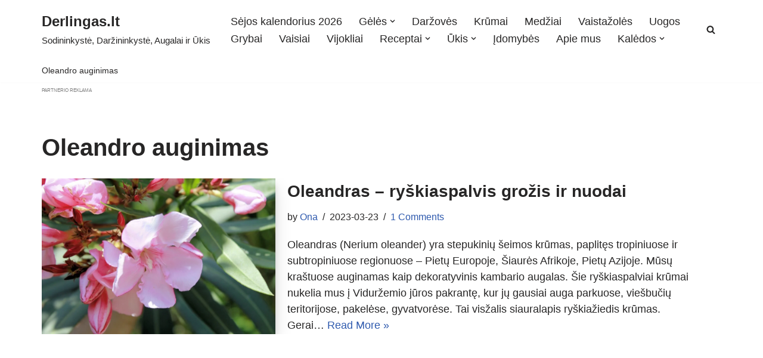

--- FILE ---
content_type: text/html; charset=UTF-8
request_url: https://derlingas.lt/tema/oleandro-auginimas
body_size: 36688
content:
<!DOCTYPE html>
<html dir="ltr" lang="lt-LT" prefix="og: https://ogp.me/ns#">

<head>
	
	<meta charset="UTF-8">
	<meta name="viewport" content="width=device-width, initial-scale=1, minimum-scale=1">
	<link rel="profile" href="http://gmpg.org/xfn/11">
		<title>Oleandro auginimas | Derlingas.lt</title>

		<!-- All in One SEO Pro 4.9.3 - aioseo.com -->
	<meta name="robots" content="max-image-preview:large" />
	<link rel="canonical" href="https://derlingas.lt/tema/oleandro-auginimas" />
	<meta name="generator" content="All in One SEO Pro (AIOSEO) 4.9.3" />
		<meta property="og:locale" content="lt_LT" />
		<meta property="og:site_name" content="Derlingas.lt | Sodininkystė, Daržininkystė, Augalai ir Ūkis" />
		<meta property="og:type" content="article" />
		<meta property="og:title" content="Oleandro auginimas | Derlingas.lt" />
		<meta property="og:url" content="https://derlingas.lt/tema/oleandro-auginimas" />
		<meta name="twitter:card" content="summary_large_image" />
		<meta name="twitter:title" content="Oleandro auginimas | Derlingas.lt" />
		<script type="application/ld+json" class="aioseo-schema">
			{"@context":"https:\/\/schema.org","@graph":[{"@type":"BreadcrumbList","@id":"https:\/\/derlingas.lt\/tema\/oleandro-auginimas#breadcrumblist","itemListElement":[{"@type":"ListItem","@id":"https:\/\/derlingas.lt\/tema\/oleandro-auginimas#listItem","position":1,"name":"Oleandro auginimas"}]},{"@type":"CollectionPage","@id":"https:\/\/derlingas.lt\/tema\/oleandro-auginimas#collectionpage","url":"https:\/\/derlingas.lt\/tema\/oleandro-auginimas","name":"Oleandro auginimas | Derlingas.lt","inLanguage":"lt-LT","isPartOf":{"@id":"https:\/\/derlingas.lt\/#website"},"breadcrumb":{"@id":"https:\/\/derlingas.lt\/tema\/oleandro-auginimas#breadcrumblist"}},{"@type":"Organization","@id":"https:\/\/derlingas.lt\/#organization","name":"MB Digitaurum","description":"Sodininkyst\u0117, Dar\u017eininkyst\u0117, Augalai ir \u016akis","url":"https:\/\/derlingas.lt\/","logo":{"@type":"ImageObject","url":"https:\/\/derlingas.lt\/wp-content\/uploads\/2023\/04\/cropped-derlingas_fav.png","@id":"https:\/\/derlingas.lt\/tema\/oleandro-auginimas\/#organizationLogo","width":512,"height":512},"image":{"@id":"https:\/\/derlingas.lt\/tema\/oleandro-auginimas\/#organizationLogo"}},{"@type":"WebSite","@id":"https:\/\/derlingas.lt\/#website","url":"https:\/\/derlingas.lt\/","name":"Derlingas.lt","alternateName":"Derlingas","description":"Sodininkyst\u0117, Dar\u017eininkyst\u0117, Augalai ir \u016akis","inLanguage":"lt-LT","publisher":{"@id":"https:\/\/derlingas.lt\/#organization"}}]}
		</script>
		<!-- All in One SEO Pro -->

<script src="https://stpd.cloud/assets/libraries/inview.min.js"></script>
<script>inView.offset(-2000);</script>

<script type="text/javascript" src="//nc.pubpowerplatform.io/w/64c2378a-3bd7-4a8b-8300-b922982b2231.js" async defer></script><script>var powerTag = powerTag || {};powerTag.gdprShowConsentToolButton = false;</script>

<script type="text/javascript" src="//cdn.bilsyndication.com/w/64c2378a-3bd7-4a8b-8300-b922982b2231.js" async defer></script><script>var wapTag = wapTag || {};wapTag.gdprShowConsentToolButton = false;</script><script type="text/javascript" src="//cdn.bilsyndication.com/ata/adv/64c2378a-3bd7-4a8b-8300-b922982b2231.js" async defer></script>

<meta name="google-site-verification" content="KwUZlkvpabrdiHhQVkpwKMcg-liKdjRgh4HJnXKQriw" />    


<!-- Google tag (gtag.js) -->
<script async src="https://www.googletagmanager.com/gtag/js?id=GT-KVN49VL9"></script>
<script>
  window.dataLayer = window.dataLayer || [];
  function gtag(){dataLayer.push(arguments);}
  gtag('js', new Date());

  gtag('config', 'GT-KVN49VL9');
</script>
                        		<style>img:is([sizes="auto" i], [sizes^="auto," i]) { contain-intrinsic-size: 3000px 1500px }</style>
		<link rel='dns-prefetch' href='//static.addtoany.com' />
<link rel='dns-prefetch' href='//accounts.google.com' />
<link rel='dns-prefetch' href='//www.googletagmanager.com' />
<link rel="alternate" type="application/rss+xml" title="Derlingas.lt &raquo; Įrašų RSS srautas" href="https://derlingas.lt/feed" />
<link rel="alternate" type="application/rss+xml" title="Derlingas.lt &raquo; Komentarų RSS srautas" href="https://derlingas.lt/comments/feed" />
<link rel="alternate" type="application/rss+xml" title="Derlingas.lt &raquo; Žymos „Oleandro auginimas“ RSS srautas" href="https://derlingas.lt/tema/oleandro-auginimas/feed" />
<link rel="alternate" type="application/rss+xml" title="Derlingas.lt &raquo; Stories Feed" href="https://derlingas.lt/web-stories/feed/">		<style>
			.lazyload,
			.lazyloading {
				max-width: 100%;
			}
		</style>
				<!-- This site uses the Google Analytics by MonsterInsights plugin v9.4.1 - Using Analytics tracking - https://www.monsterinsights.com/ -->
							<script src="//www.googletagmanager.com/gtag/js?id=G-EQYYPQWW20"  data-cfasync="false" data-wpfc-render="false" async></script>
			<script data-cfasync="false" data-wpfc-render="false">
				var mi_version = '9.4.1';
				var mi_track_user = true;
				var mi_no_track_reason = '';
								var MonsterInsightsDefaultLocations = {"page_location":"https:\/\/derlingas.lt\/tema\/oleandro-auginimas\/"};
				if ( typeof MonsterInsightsPrivacyGuardFilter === 'function' ) {
					var MonsterInsightsLocations = (typeof MonsterInsightsExcludeQuery === 'object') ? MonsterInsightsPrivacyGuardFilter( MonsterInsightsExcludeQuery ) : MonsterInsightsPrivacyGuardFilter( MonsterInsightsDefaultLocations );
				} else {
					var MonsterInsightsLocations = (typeof MonsterInsightsExcludeQuery === 'object') ? MonsterInsightsExcludeQuery : MonsterInsightsDefaultLocations;
				}

								var disableStrs = [
										'ga-disable-G-EQYYPQWW20',
									];

				/* Function to detect opted out users */
				function __gtagTrackerIsOptedOut() {
					for (var index = 0; index < disableStrs.length; index++) {
						if (document.cookie.indexOf(disableStrs[index] + '=true') > -1) {
							return true;
						}
					}

					return false;
				}

				/* Disable tracking if the opt-out cookie exists. */
				if (__gtagTrackerIsOptedOut()) {
					for (var index = 0; index < disableStrs.length; index++) {
						window[disableStrs[index]] = true;
					}
				}

				/* Opt-out function */
				function __gtagTrackerOptout() {
					for (var index = 0; index < disableStrs.length; index++) {
						document.cookie = disableStrs[index] + '=true; expires=Thu, 31 Dec 2099 23:59:59 UTC; path=/';
						window[disableStrs[index]] = true;
					}
				}

				if ('undefined' === typeof gaOptout) {
					function gaOptout() {
						__gtagTrackerOptout();
					}
				}
								window.dataLayer = window.dataLayer || [];

				window.MonsterInsightsDualTracker = {
					helpers: {},
					trackers: {},
				};
				if (mi_track_user) {
					function __gtagDataLayer() {
						dataLayer.push(arguments);
					}

					function __gtagTracker(type, name, parameters) {
						if (!parameters) {
							parameters = {};
						}

						if (parameters.send_to) {
							__gtagDataLayer.apply(null, arguments);
							return;
						}

						if (type === 'event') {
														parameters.send_to = monsterinsights_frontend.v4_id;
							var hookName = name;
							if (typeof parameters['event_category'] !== 'undefined') {
								hookName = parameters['event_category'] + ':' + name;
							}

							if (typeof MonsterInsightsDualTracker.trackers[hookName] !== 'undefined') {
								MonsterInsightsDualTracker.trackers[hookName](parameters);
							} else {
								__gtagDataLayer('event', name, parameters);
							}
							
						} else {
							__gtagDataLayer.apply(null, arguments);
						}
					}

					__gtagTracker('js', new Date());
					__gtagTracker('set', {
						'developer_id.dZGIzZG': true,
											});
					if ( MonsterInsightsLocations.page_location ) {
						__gtagTracker('set', MonsterInsightsLocations);
					}
										__gtagTracker('config', 'G-EQYYPQWW20', {"forceSSL":"true","link_attribution":"true"} );
															window.gtag = __gtagTracker;										(function () {
						/* https://developers.google.com/analytics/devguides/collection/analyticsjs/ */
						/* ga and __gaTracker compatibility shim. */
						var noopfn = function () {
							return null;
						};
						var newtracker = function () {
							return new Tracker();
						};
						var Tracker = function () {
							return null;
						};
						var p = Tracker.prototype;
						p.get = noopfn;
						p.set = noopfn;
						p.send = function () {
							var args = Array.prototype.slice.call(arguments);
							args.unshift('send');
							__gaTracker.apply(null, args);
						};
						var __gaTracker = function () {
							var len = arguments.length;
							if (len === 0) {
								return;
							}
							var f = arguments[len - 1];
							if (typeof f !== 'object' || f === null || typeof f.hitCallback !== 'function') {
								if ('send' === arguments[0]) {
									var hitConverted, hitObject = false, action;
									if ('event' === arguments[1]) {
										if ('undefined' !== typeof arguments[3]) {
											hitObject = {
												'eventAction': arguments[3],
												'eventCategory': arguments[2],
												'eventLabel': arguments[4],
												'value': arguments[5] ? arguments[5] : 1,
											}
										}
									}
									if ('pageview' === arguments[1]) {
										if ('undefined' !== typeof arguments[2]) {
											hitObject = {
												'eventAction': 'page_view',
												'page_path': arguments[2],
											}
										}
									}
									if (typeof arguments[2] === 'object') {
										hitObject = arguments[2];
									}
									if (typeof arguments[5] === 'object') {
										Object.assign(hitObject, arguments[5]);
									}
									if ('undefined' !== typeof arguments[1].hitType) {
										hitObject = arguments[1];
										if ('pageview' === hitObject.hitType) {
											hitObject.eventAction = 'page_view';
										}
									}
									if (hitObject) {
										action = 'timing' === arguments[1].hitType ? 'timing_complete' : hitObject.eventAction;
										hitConverted = mapArgs(hitObject);
										__gtagTracker('event', action, hitConverted);
									}
								}
								return;
							}

							function mapArgs(args) {
								var arg, hit = {};
								var gaMap = {
									'eventCategory': 'event_category',
									'eventAction': 'event_action',
									'eventLabel': 'event_label',
									'eventValue': 'event_value',
									'nonInteraction': 'non_interaction',
									'timingCategory': 'event_category',
									'timingVar': 'name',
									'timingValue': 'value',
									'timingLabel': 'event_label',
									'page': 'page_path',
									'location': 'page_location',
									'title': 'page_title',
									'referrer' : 'page_referrer',
								};
								for (arg in args) {
																		if (!(!args.hasOwnProperty(arg) || !gaMap.hasOwnProperty(arg))) {
										hit[gaMap[arg]] = args[arg];
									} else {
										hit[arg] = args[arg];
									}
								}
								return hit;
							}

							try {
								f.hitCallback();
							} catch (ex) {
							}
						};
						__gaTracker.create = newtracker;
						__gaTracker.getByName = newtracker;
						__gaTracker.getAll = function () {
							return [];
						};
						__gaTracker.remove = noopfn;
						__gaTracker.loaded = true;
						window['__gaTracker'] = __gaTracker;
					})();
									} else {
										console.log("");
					(function () {
						function __gtagTracker() {
							return null;
						}

						window['__gtagTracker'] = __gtagTracker;
						window['gtag'] = __gtagTracker;
					})();
									}
			</script>
				<!-- / Google Analytics by MonsterInsights -->
		<script>
window._wpemojiSettings = {"baseUrl":"https:\/\/s.w.org\/images\/core\/emoji\/15.0.3\/72x72\/","ext":".png","svgUrl":"https:\/\/s.w.org\/images\/core\/emoji\/15.0.3\/svg\/","svgExt":".svg","source":{"concatemoji":"https:\/\/derlingas.lt\/wp-includes\/js\/wp-emoji-release.min.js?ver=6.6.4"}};
/*! This file is auto-generated */
!function(i,n){var o,s,e;function c(e){try{var t={supportTests:e,timestamp:(new Date).valueOf()};sessionStorage.setItem(o,JSON.stringify(t))}catch(e){}}function p(e,t,n){e.clearRect(0,0,e.canvas.width,e.canvas.height),e.fillText(t,0,0);var t=new Uint32Array(e.getImageData(0,0,e.canvas.width,e.canvas.height).data),r=(e.clearRect(0,0,e.canvas.width,e.canvas.height),e.fillText(n,0,0),new Uint32Array(e.getImageData(0,0,e.canvas.width,e.canvas.height).data));return t.every(function(e,t){return e===r[t]})}function u(e,t,n){switch(t){case"flag":return n(e,"\ud83c\udff3\ufe0f\u200d\u26a7\ufe0f","\ud83c\udff3\ufe0f\u200b\u26a7\ufe0f")?!1:!n(e,"\ud83c\uddfa\ud83c\uddf3","\ud83c\uddfa\u200b\ud83c\uddf3")&&!n(e,"\ud83c\udff4\udb40\udc67\udb40\udc62\udb40\udc65\udb40\udc6e\udb40\udc67\udb40\udc7f","\ud83c\udff4\u200b\udb40\udc67\u200b\udb40\udc62\u200b\udb40\udc65\u200b\udb40\udc6e\u200b\udb40\udc67\u200b\udb40\udc7f");case"emoji":return!n(e,"\ud83d\udc26\u200d\u2b1b","\ud83d\udc26\u200b\u2b1b")}return!1}function f(e,t,n){var r="undefined"!=typeof WorkerGlobalScope&&self instanceof WorkerGlobalScope?new OffscreenCanvas(300,150):i.createElement("canvas"),a=r.getContext("2d",{willReadFrequently:!0}),o=(a.textBaseline="top",a.font="600 32px Arial",{});return e.forEach(function(e){o[e]=t(a,e,n)}),o}function t(e){var t=i.createElement("script");t.src=e,t.defer=!0,i.head.appendChild(t)}"undefined"!=typeof Promise&&(o="wpEmojiSettingsSupports",s=["flag","emoji"],n.supports={everything:!0,everythingExceptFlag:!0},e=new Promise(function(e){i.addEventListener("DOMContentLoaded",e,{once:!0})}),new Promise(function(t){var n=function(){try{var e=JSON.parse(sessionStorage.getItem(o));if("object"==typeof e&&"number"==typeof e.timestamp&&(new Date).valueOf()<e.timestamp+604800&&"object"==typeof e.supportTests)return e.supportTests}catch(e){}return null}();if(!n){if("undefined"!=typeof Worker&&"undefined"!=typeof OffscreenCanvas&&"undefined"!=typeof URL&&URL.createObjectURL&&"undefined"!=typeof Blob)try{var e="postMessage("+f.toString()+"("+[JSON.stringify(s),u.toString(),p.toString()].join(",")+"));",r=new Blob([e],{type:"text/javascript"}),a=new Worker(URL.createObjectURL(r),{name:"wpTestEmojiSupports"});return void(a.onmessage=function(e){c(n=e.data),a.terminate(),t(n)})}catch(e){}c(n=f(s,u,p))}t(n)}).then(function(e){for(var t in e)n.supports[t]=e[t],n.supports.everything=n.supports.everything&&n.supports[t],"flag"!==t&&(n.supports.everythingExceptFlag=n.supports.everythingExceptFlag&&n.supports[t]);n.supports.everythingExceptFlag=n.supports.everythingExceptFlag&&!n.supports.flag,n.DOMReady=!1,n.readyCallback=function(){n.DOMReady=!0}}).then(function(){return e}).then(function(){var e;n.supports.everything||(n.readyCallback(),(e=n.source||{}).concatemoji?t(e.concatemoji):e.wpemoji&&e.twemoji&&(t(e.twemoji),t(e.wpemoji)))}))}((window,document),window._wpemojiSettings);
</script>

<link rel='stylesheet' id='hfe-widgets-style-css' href='https://derlingas.lt/wp-content/plugins/header-footer-elementor/inc/widgets-css/frontend.css?ver=2.3.0' media='all' />
<link rel='stylesheet' id='premium-addons-css' href='https://derlingas.lt/wp-content/plugins/premium-addons-for-elementor/assets/frontend/min-css/premium-addons.min.css?ver=4.11.2' media='all' />
<style id='wp-emoji-styles-inline-css'>

	img.wp-smiley, img.emoji {
		display: inline !important;
		border: none !important;
		box-shadow: none !important;
		height: 1em !important;
		width: 1em !important;
		margin: 0 0.07em !important;
		vertical-align: -0.1em !important;
		background: none !important;
		padding: 0 !important;
	}
</style>
<link rel='stylesheet' id='wp-block-library-css' href='https://derlingas.lt/wp-includes/css/dist/block-library/style.min.css?ver=6.6.4' media='all' />
<link rel='stylesheet' id='aioseo/css/src/vue/standalone/blocks/table-of-contents/global.scss-css' href='https://derlingas.lt/wp-content/plugins/all-in-one-seo-pack-pro/dist/Pro/assets/css/table-of-contents/global.e90f6d47.css?ver=4.9.3' media='all' />
<link rel='stylesheet' id='aioseo/css/src/vue/standalone/blocks/pro/recipe/global.scss-css' href='https://derlingas.lt/wp-content/plugins/all-in-one-seo-pack-pro/dist/Pro/assets/css/recipe/global.67a3275f.css?ver=4.9.3' media='all' />
<link rel='stylesheet' id='aioseo/css/src/vue/standalone/blocks/pro/product/global.scss-css' href='https://derlingas.lt/wp-content/plugins/all-in-one-seo-pack-pro/dist/Pro/assets/css/product/global.61066cfb.css?ver=4.9.3' media='all' />
<style id='classic-theme-styles-inline-css'>
/*! This file is auto-generated */
.wp-block-button__link{color:#fff;background-color:#32373c;border-radius:9999px;box-shadow:none;text-decoration:none;padding:calc(.667em + 2px) calc(1.333em + 2px);font-size:1.125em}.wp-block-file__button{background:#32373c;color:#fff;text-decoration:none}
</style>
<style id='global-styles-inline-css'>
:root{--wp--preset--aspect-ratio--square: 1;--wp--preset--aspect-ratio--4-3: 4/3;--wp--preset--aspect-ratio--3-4: 3/4;--wp--preset--aspect-ratio--3-2: 3/2;--wp--preset--aspect-ratio--2-3: 2/3;--wp--preset--aspect-ratio--16-9: 16/9;--wp--preset--aspect-ratio--9-16: 9/16;--wp--preset--color--black: #000000;--wp--preset--color--cyan-bluish-gray: #abb8c3;--wp--preset--color--white: #ffffff;--wp--preset--color--pale-pink: #f78da7;--wp--preset--color--vivid-red: #cf2e2e;--wp--preset--color--luminous-vivid-orange: #ff6900;--wp--preset--color--luminous-vivid-amber: #fcb900;--wp--preset--color--light-green-cyan: #7bdcb5;--wp--preset--color--vivid-green-cyan: #00d084;--wp--preset--color--pale-cyan-blue: #8ed1fc;--wp--preset--color--vivid-cyan-blue: #0693e3;--wp--preset--color--vivid-purple: #9b51e0;--wp--preset--color--neve-link-color: var(--nv-primary-accent);--wp--preset--color--neve-link-hover-color: var(--nv-secondary-accent);--wp--preset--color--nv-site-bg: var(--nv-site-bg);--wp--preset--color--nv-light-bg: var(--nv-light-bg);--wp--preset--color--nv-dark-bg: var(--nv-dark-bg);--wp--preset--color--neve-text-color: var(--nv-text-color);--wp--preset--color--nv-text-dark-bg: var(--nv-text-dark-bg);--wp--preset--color--nv-c-1: var(--nv-c-1);--wp--preset--color--nv-c-2: var(--nv-c-2);--wp--preset--gradient--vivid-cyan-blue-to-vivid-purple: linear-gradient(135deg,rgba(6,147,227,1) 0%,rgb(155,81,224) 100%);--wp--preset--gradient--light-green-cyan-to-vivid-green-cyan: linear-gradient(135deg,rgb(122,220,180) 0%,rgb(0,208,130) 100%);--wp--preset--gradient--luminous-vivid-amber-to-luminous-vivid-orange: linear-gradient(135deg,rgba(252,185,0,1) 0%,rgba(255,105,0,1) 100%);--wp--preset--gradient--luminous-vivid-orange-to-vivid-red: linear-gradient(135deg,rgba(255,105,0,1) 0%,rgb(207,46,46) 100%);--wp--preset--gradient--very-light-gray-to-cyan-bluish-gray: linear-gradient(135deg,rgb(238,238,238) 0%,rgb(169,184,195) 100%);--wp--preset--gradient--cool-to-warm-spectrum: linear-gradient(135deg,rgb(74,234,220) 0%,rgb(151,120,209) 20%,rgb(207,42,186) 40%,rgb(238,44,130) 60%,rgb(251,105,98) 80%,rgb(254,248,76) 100%);--wp--preset--gradient--blush-light-purple: linear-gradient(135deg,rgb(255,206,236) 0%,rgb(152,150,240) 100%);--wp--preset--gradient--blush-bordeaux: linear-gradient(135deg,rgb(254,205,165) 0%,rgb(254,45,45) 50%,rgb(107,0,62) 100%);--wp--preset--gradient--luminous-dusk: linear-gradient(135deg,rgb(255,203,112) 0%,rgb(199,81,192) 50%,rgb(65,88,208) 100%);--wp--preset--gradient--pale-ocean: linear-gradient(135deg,rgb(255,245,203) 0%,rgb(182,227,212) 50%,rgb(51,167,181) 100%);--wp--preset--gradient--electric-grass: linear-gradient(135deg,rgb(202,248,128) 0%,rgb(113,206,126) 100%);--wp--preset--gradient--midnight: linear-gradient(135deg,rgb(2,3,129) 0%,rgb(40,116,252) 100%);--wp--preset--font-size--small: 13px;--wp--preset--font-size--medium: 20px;--wp--preset--font-size--large: 36px;--wp--preset--font-size--x-large: 42px;--wp--preset--spacing--20: 0.44rem;--wp--preset--spacing--30: 0.67rem;--wp--preset--spacing--40: 1rem;--wp--preset--spacing--50: 1.5rem;--wp--preset--spacing--60: 2.25rem;--wp--preset--spacing--70: 3.38rem;--wp--preset--spacing--80: 5.06rem;--wp--preset--shadow--natural: 6px 6px 9px rgba(0, 0, 0, 0.2);--wp--preset--shadow--deep: 12px 12px 50px rgba(0, 0, 0, 0.4);--wp--preset--shadow--sharp: 6px 6px 0px rgba(0, 0, 0, 0.2);--wp--preset--shadow--outlined: 6px 6px 0px -3px rgba(255, 255, 255, 1), 6px 6px rgba(0, 0, 0, 1);--wp--preset--shadow--crisp: 6px 6px 0px rgba(0, 0, 0, 1);}:where(.is-layout-flex){gap: 0.5em;}:where(.is-layout-grid){gap: 0.5em;}body .is-layout-flex{display: flex;}.is-layout-flex{flex-wrap: wrap;align-items: center;}.is-layout-flex > :is(*, div){margin: 0;}body .is-layout-grid{display: grid;}.is-layout-grid > :is(*, div){margin: 0;}:where(.wp-block-columns.is-layout-flex){gap: 2em;}:where(.wp-block-columns.is-layout-grid){gap: 2em;}:where(.wp-block-post-template.is-layout-flex){gap: 1.25em;}:where(.wp-block-post-template.is-layout-grid){gap: 1.25em;}.has-black-color{color: var(--wp--preset--color--black) !important;}.has-cyan-bluish-gray-color{color: var(--wp--preset--color--cyan-bluish-gray) !important;}.has-white-color{color: var(--wp--preset--color--white) !important;}.has-pale-pink-color{color: var(--wp--preset--color--pale-pink) !important;}.has-vivid-red-color{color: var(--wp--preset--color--vivid-red) !important;}.has-luminous-vivid-orange-color{color: var(--wp--preset--color--luminous-vivid-orange) !important;}.has-luminous-vivid-amber-color{color: var(--wp--preset--color--luminous-vivid-amber) !important;}.has-light-green-cyan-color{color: var(--wp--preset--color--light-green-cyan) !important;}.has-vivid-green-cyan-color{color: var(--wp--preset--color--vivid-green-cyan) !important;}.has-pale-cyan-blue-color{color: var(--wp--preset--color--pale-cyan-blue) !important;}.has-vivid-cyan-blue-color{color: var(--wp--preset--color--vivid-cyan-blue) !important;}.has-vivid-purple-color{color: var(--wp--preset--color--vivid-purple) !important;}.has-neve-link-color-color{color: var(--wp--preset--color--neve-link-color) !important;}.has-neve-link-hover-color-color{color: var(--wp--preset--color--neve-link-hover-color) !important;}.has-nv-site-bg-color{color: var(--wp--preset--color--nv-site-bg) !important;}.has-nv-light-bg-color{color: var(--wp--preset--color--nv-light-bg) !important;}.has-nv-dark-bg-color{color: var(--wp--preset--color--nv-dark-bg) !important;}.has-neve-text-color-color{color: var(--wp--preset--color--neve-text-color) !important;}.has-nv-text-dark-bg-color{color: var(--wp--preset--color--nv-text-dark-bg) !important;}.has-nv-c-1-color{color: var(--wp--preset--color--nv-c-1) !important;}.has-nv-c-2-color{color: var(--wp--preset--color--nv-c-2) !important;}.has-black-background-color{background-color: var(--wp--preset--color--black) !important;}.has-cyan-bluish-gray-background-color{background-color: var(--wp--preset--color--cyan-bluish-gray) !important;}.has-white-background-color{background-color: var(--wp--preset--color--white) !important;}.has-pale-pink-background-color{background-color: var(--wp--preset--color--pale-pink) !important;}.has-vivid-red-background-color{background-color: var(--wp--preset--color--vivid-red) !important;}.has-luminous-vivid-orange-background-color{background-color: var(--wp--preset--color--luminous-vivid-orange) !important;}.has-luminous-vivid-amber-background-color{background-color: var(--wp--preset--color--luminous-vivid-amber) !important;}.has-light-green-cyan-background-color{background-color: var(--wp--preset--color--light-green-cyan) !important;}.has-vivid-green-cyan-background-color{background-color: var(--wp--preset--color--vivid-green-cyan) !important;}.has-pale-cyan-blue-background-color{background-color: var(--wp--preset--color--pale-cyan-blue) !important;}.has-vivid-cyan-blue-background-color{background-color: var(--wp--preset--color--vivid-cyan-blue) !important;}.has-vivid-purple-background-color{background-color: var(--wp--preset--color--vivid-purple) !important;}.has-neve-link-color-background-color{background-color: var(--wp--preset--color--neve-link-color) !important;}.has-neve-link-hover-color-background-color{background-color: var(--wp--preset--color--neve-link-hover-color) !important;}.has-nv-site-bg-background-color{background-color: var(--wp--preset--color--nv-site-bg) !important;}.has-nv-light-bg-background-color{background-color: var(--wp--preset--color--nv-light-bg) !important;}.has-nv-dark-bg-background-color{background-color: var(--wp--preset--color--nv-dark-bg) !important;}.has-neve-text-color-background-color{background-color: var(--wp--preset--color--neve-text-color) !important;}.has-nv-text-dark-bg-background-color{background-color: var(--wp--preset--color--nv-text-dark-bg) !important;}.has-nv-c-1-background-color{background-color: var(--wp--preset--color--nv-c-1) !important;}.has-nv-c-2-background-color{background-color: var(--wp--preset--color--nv-c-2) !important;}.has-black-border-color{border-color: var(--wp--preset--color--black) !important;}.has-cyan-bluish-gray-border-color{border-color: var(--wp--preset--color--cyan-bluish-gray) !important;}.has-white-border-color{border-color: var(--wp--preset--color--white) !important;}.has-pale-pink-border-color{border-color: var(--wp--preset--color--pale-pink) !important;}.has-vivid-red-border-color{border-color: var(--wp--preset--color--vivid-red) !important;}.has-luminous-vivid-orange-border-color{border-color: var(--wp--preset--color--luminous-vivid-orange) !important;}.has-luminous-vivid-amber-border-color{border-color: var(--wp--preset--color--luminous-vivid-amber) !important;}.has-light-green-cyan-border-color{border-color: var(--wp--preset--color--light-green-cyan) !important;}.has-vivid-green-cyan-border-color{border-color: var(--wp--preset--color--vivid-green-cyan) !important;}.has-pale-cyan-blue-border-color{border-color: var(--wp--preset--color--pale-cyan-blue) !important;}.has-vivid-cyan-blue-border-color{border-color: var(--wp--preset--color--vivid-cyan-blue) !important;}.has-vivid-purple-border-color{border-color: var(--wp--preset--color--vivid-purple) !important;}.has-neve-link-color-border-color{border-color: var(--wp--preset--color--neve-link-color) !important;}.has-neve-link-hover-color-border-color{border-color: var(--wp--preset--color--neve-link-hover-color) !important;}.has-nv-site-bg-border-color{border-color: var(--wp--preset--color--nv-site-bg) !important;}.has-nv-light-bg-border-color{border-color: var(--wp--preset--color--nv-light-bg) !important;}.has-nv-dark-bg-border-color{border-color: var(--wp--preset--color--nv-dark-bg) !important;}.has-neve-text-color-border-color{border-color: var(--wp--preset--color--neve-text-color) !important;}.has-nv-text-dark-bg-border-color{border-color: var(--wp--preset--color--nv-text-dark-bg) !important;}.has-nv-c-1-border-color{border-color: var(--wp--preset--color--nv-c-1) !important;}.has-nv-c-2-border-color{border-color: var(--wp--preset--color--nv-c-2) !important;}.has-vivid-cyan-blue-to-vivid-purple-gradient-background{background: var(--wp--preset--gradient--vivid-cyan-blue-to-vivid-purple) !important;}.has-light-green-cyan-to-vivid-green-cyan-gradient-background{background: var(--wp--preset--gradient--light-green-cyan-to-vivid-green-cyan) !important;}.has-luminous-vivid-amber-to-luminous-vivid-orange-gradient-background{background: var(--wp--preset--gradient--luminous-vivid-amber-to-luminous-vivid-orange) !important;}.has-luminous-vivid-orange-to-vivid-red-gradient-background{background: var(--wp--preset--gradient--luminous-vivid-orange-to-vivid-red) !important;}.has-very-light-gray-to-cyan-bluish-gray-gradient-background{background: var(--wp--preset--gradient--very-light-gray-to-cyan-bluish-gray) !important;}.has-cool-to-warm-spectrum-gradient-background{background: var(--wp--preset--gradient--cool-to-warm-spectrum) !important;}.has-blush-light-purple-gradient-background{background: var(--wp--preset--gradient--blush-light-purple) !important;}.has-blush-bordeaux-gradient-background{background: var(--wp--preset--gradient--blush-bordeaux) !important;}.has-luminous-dusk-gradient-background{background: var(--wp--preset--gradient--luminous-dusk) !important;}.has-pale-ocean-gradient-background{background: var(--wp--preset--gradient--pale-ocean) !important;}.has-electric-grass-gradient-background{background: var(--wp--preset--gradient--electric-grass) !important;}.has-midnight-gradient-background{background: var(--wp--preset--gradient--midnight) !important;}.has-small-font-size{font-size: var(--wp--preset--font-size--small) !important;}.has-medium-font-size{font-size: var(--wp--preset--font-size--medium) !important;}.has-large-font-size{font-size: var(--wp--preset--font-size--large) !important;}.has-x-large-font-size{font-size: var(--wp--preset--font-size--x-large) !important;}
:where(.wp-block-post-template.is-layout-flex){gap: 1.25em;}:where(.wp-block-post-template.is-layout-grid){gap: 1.25em;}
:where(.wp-block-columns.is-layout-flex){gap: 2em;}:where(.wp-block-columns.is-layout-grid){gap: 2em;}
:root :where(.wp-block-pullquote){font-size: 1.5em;line-height: 1.6;}
</style>
<link rel='stylesheet' id='mailerlite_forms.css-css' href='https://derlingas.lt/wp-content/plugins/official-mailerlite-sign-up-forms/assets/css/mailerlite_forms.css?ver=1.7.13' media='all' />
<style id='wpxpo-global-style-inline-css'>
:root {
			--preset-color1: #037fff;
			--preset-color2: #026fe0;
			--preset-color3: #071323;
			--preset-color4: #132133;
			--preset-color5: #34495e;
			--preset-color6: #787676;
			--preset-color7: #f0f2f3;
			--preset-color8: #f8f9fa;
			--preset-color9: #ffffff;
		}{}
</style>
<style id='ultp-preset-colors-style-inline-css'>
:root { --postx_preset_Base_1_color: #f4f4ff; --postx_preset_Base_2_color: #dddff8; --postx_preset_Base_3_color: #B4B4D6; --postx_preset_Primary_color: #3323f0; --postx_preset_Secondary_color: #4a5fff; --postx_preset_Tertiary_color: #FFFFFF; --postx_preset_Contrast_3_color: #545472; --postx_preset_Contrast_2_color: #262657; --postx_preset_Contrast_1_color: #10102e; --postx_preset_Over_Primary_color: #ffffff;  }
</style>
<style id='ultp-preset-gradient-style-inline-css'>
:root { --postx_preset_Primary_to_Secondary_to_Right_gradient: linear-gradient(90deg, var(--postx_preset_Primary_color) 0%, var(--postx_preset_Secondary_color) 100%); --postx_preset_Primary_to_Secondary_to_Bottom_gradient: linear-gradient(180deg, var(--postx_preset_Primary_color) 0%, var(--postx_preset_Secondary_color) 100%); --postx_preset_Secondary_to_Primary_to_Right_gradient: linear-gradient(90deg, var(--postx_preset_Secondary_color) 0%, var(--postx_preset_Primary_color) 100%); --postx_preset_Secondary_to_Primary_to_Bottom_gradient: linear-gradient(180deg, var(--postx_preset_Secondary_color) 0%, var(--postx_preset_Primary_color) 100%); --postx_preset_Cold_Evening_gradient: linear-gradient(0deg, rgb(12, 52, 131) 0%, rgb(162, 182, 223) 100%, rgb(107, 140, 206) 100%, rgb(162, 182, 223) 100%); --postx_preset_Purple_Division_gradient: linear-gradient(0deg, rgb(112, 40, 228) 0%, rgb(229, 178, 202) 100%); --postx_preset_Over_Sun_gradient: linear-gradient(60deg, rgb(171, 236, 214) 0%, rgb(251, 237, 150) 100%); --postx_preset_Morning_Salad_gradient: linear-gradient(-255deg, rgb(183, 248, 219) 0%, rgb(80, 167, 194) 100%); --postx_preset_Fabled_Sunset_gradient: linear-gradient(-270deg, rgb(35, 21, 87) 0%, rgb(68, 16, 122) 29%, rgb(255, 19, 97) 67%, rgb(255, 248, 0) 100%);  }
</style>
<style id='ultp-preset-typo-style-inline-css'>
@import url('https://fonts.googleapis.com/css?family=Roboto:100,100i,300,300i,400,400i,500,500i,700,700i,900,900i'); :root { --postx_preset_Heading_typo_font_family: Roboto; --postx_preset_Heading_typo_font_family_type: sans-serif; --postx_preset_Heading_typo_font_weight: 600; --postx_preset_Heading_typo_text_transform: capitalize; --postx_preset_Body_and_Others_typo_font_family: Roboto; --postx_preset_Body_and_Others_typo_font_family_type: sans-serif; --postx_preset_Body_and_Others_typo_font_weight: 400; --postx_preset_Body_and_Others_typo_text_transform: lowercase; --postx_preset_body_typo_font_size_lg: 16px; --postx_preset_paragraph_1_typo_font_size_lg: 12px; --postx_preset_paragraph_2_typo_font_size_lg: 12px; --postx_preset_paragraph_3_typo_font_size_lg: 12px; --postx_preset_heading_h1_typo_font_size_lg: 42px; --postx_preset_heading_h2_typo_font_size_lg: 36px; --postx_preset_heading_h3_typo_font_size_lg: 30px; --postx_preset_heading_h4_typo_font_size_lg: 24px; --postx_preset_heading_h5_typo_font_size_lg: 20px; --postx_preset_heading_h6_typo_font_size_lg: 16px; }
</style>
<link rel='stylesheet' id='user-registration-general-css' href='https://derlingas.lt/wp-content/plugins/user-registration/assets/css/user-registration.css?ver=4.2.0' media='all' />
<link rel='stylesheet' id='ez-toc-css' href='https://derlingas.lt/wp-content/plugins/easy-table-of-contents/assets/css/screen.min.css?ver=2.0.73' media='all' />
<style id='ez-toc-inline-css'>
div#ez-toc-container .ez-toc-title {font-size: 120%;}div#ez-toc-container .ez-toc-title {font-weight: 500;}div#ez-toc-container ul li {font-size: 95%;}div#ez-toc-container ul li {font-weight: 500;}div#ez-toc-container nav ul ul li {font-size: 90%;}
.ez-toc-container-direction {direction: ltr;}.ez-toc-counter ul{counter-reset: item ;}.ez-toc-counter nav ul li a::before {content: counters(item, '.', decimal) '. ';display: inline-block;counter-increment: item;flex-grow: 0;flex-shrink: 0;margin-right: .2em; float: left; }.ez-toc-widget-direction {direction: ltr;}.ez-toc-widget-container ul{counter-reset: item ;}.ez-toc-widget-container nav ul li a::before {content: counters(item, '.', decimal) '. ';display: inline-block;counter-increment: item;flex-grow: 0;flex-shrink: 0;margin-right: .2em; float: left; }
</style>
<link rel='stylesheet' id='fun-fact-generator-frontend-style-css' href='https://derlingas.lt/wp-content/plugins/fun-fact-generator/assets/css/frontend.css?v=2&#038;ver=6.6.4' media='all' />
<link rel='stylesheet' id='hfe-style-css' href='https://derlingas.lt/wp-content/plugins/header-footer-elementor/assets/css/header-footer-elementor.css?ver=2.3.0' media='all' />
<link rel='stylesheet' id='elementor-icons-css' href='https://derlingas.lt/wp-content/plugins/elementor/assets/lib/eicons/css/elementor-icons.min.css?ver=5.36.0' media='all' />
<link rel='stylesheet' id='elementor-frontend-css' href='https://derlingas.lt/wp-content/plugins/elementor/assets/css/frontend.min.css?ver=3.28.3' media='all' />
<link rel='stylesheet' id='elementor-post-9-css' href='https://derlingas.lt/wp-content/uploads/elementor/css/post-9.css?ver=1732879609' media='all' />
<link rel='stylesheet' id='stratum-widgets-style-css' href='https://derlingas.lt/wp-content/plugins/stratum/assets/css/style.min.css?ver=1.6.0' media='all' />
<link rel='stylesheet' id='ultp-style-css' href='https://derlingas.lt/wp-content/plugins/ultimate-post/assets/css/style.min.css?ver=755' media='all' />
<link rel='stylesheet' id='custom.css-css' href='https://derlingas.lt/wp-content/plugins/setupad/public/assets/css/custom.css?ver=1.9' media='all' />
<link rel='stylesheet' id='neve-style-css' href='https://derlingas.lt/wp-content/themes/neve/style-main-new.min.css?ver=4.0.1' media='all' />
<style id='neve-style-inline-css'>
.nv-meta-list li.meta:not(:last-child):after { content:"/" }.nv-meta-list .no-mobile{
			display:none;
		}.nv-meta-list li.last::after{
			content: ""!important;
		}@media (min-width: 769px) {
			.nv-meta-list .no-mobile {
				display: inline-block;
			}
			.nv-meta-list li.last:not(:last-child)::after {
		 		content: "/" !important;
			}
		}
 :root{ --container: 748px;--postwidth:100%; --primarybtnbg: var(--nv-primary-accent); --primarybtnhoverbg: var(--nv-primary-accent); --primarybtncolor: #fff; --secondarybtncolor: var(--nv-primary-accent); --primarybtnhovercolor: #fff; --secondarybtnhovercolor: var(--nv-primary-accent);--primarybtnborderradius:3px;--secondarybtnborderradius:3px;--secondarybtnborderwidth:3px;--btnpadding:13px 15px;--primarybtnpadding:13px 15px;--secondarybtnpadding:calc(13px - 3px) calc(15px - 3px); --bodyfontfamily: Arial,Helvetica,sans-serif; --bodyfontsize: 20px; --bodylineheight: 1.6em; --bodyletterspacing: 0px; --bodyfontweight: 400; --bodytexttransform: none; --h1fontsize: 36px; --h1fontweight: 700; --h1lineheight: 1.2; --h1letterspacing: 0px; --h1texttransform: none; --h2fontsize: 28px; --h2fontweight: 700; --h2lineheight: 1.3; --h2letterspacing: 0px; --h2texttransform: none; --h3fontsize: 24px; --h3fontweight: 700; --h3lineheight: 1.4; --h3letterspacing: 0px; --h3texttransform: none; --h4fontsize: 20px; --h4fontweight: 700; --h4lineheight: 1.6; --h4letterspacing: 0px; --h4texttransform: none; --h5fontsize: 16px; --h5fontweight: 700; --h5lineheight: 1.6; --h5letterspacing: 0px; --h5texttransform: none; --h6fontsize: 14px; --h6fontweight: 700; --h6lineheight: 1.6; --h6letterspacing: 0px; --h6texttransform: none;--formfieldborderwidth:2px;--formfieldborderradius:3px; --formfieldbgcolor: var(--nv-site-bg); --formfieldbordercolor: #dddddd; --formfieldcolor: var(--nv-text-color);--formfieldpadding:10px 12px; } .nv-index-posts{ --borderradius:0px; } .single-post-container .alignfull > [class*="__inner-container"], .single-post-container .alignwide > [class*="__inner-container"]{ max-width:718px } .nv-meta-list{ --avatarsize: 20px; } .single .nv-meta-list{ --avatarsize: 20px; } .neve-main{ --boxshadow:0 14px 28px rgba(0, 0, 0, 0.12), 0 10px 10px rgba(0, 0, 0, 0.12); } .nv-is-boxed.nv-comments-wrap{ --padding:20px; } .nv-is-boxed.comment-respond{ --padding:20px; } .single:not(.single-product), .page{ --c-vspace:0 0 0 0;; } .global-styled{ --bgcolor: var(--nv-site-bg); } .header-top{ --rowbcolor: var(--nv-light-bg); --color: var(--nv-text-color); --bgcolor: var(--nv-site-bg); } .header-main{ --rowbcolor: var(--nv-light-bg); --color: var(--nv-text-color); --bgcolor: var(--nv-site-bg); } .header-bottom{ --rowbcolor: var(--nv-light-bg); --color: var(--nv-text-color); --bgcolor: var(--nv-site-bg); } .header-menu-sidebar-bg{ --justify: flex-start; --textalign: left;--flexg: 1;--wrapdropdownwidth: auto; --color: var(--nv-text-color); --bgcolor: var(--nv-site-bg); } .header-menu-sidebar{ width: 360px; } .builder-item--logo{ --maxwidth: 120px; --fs: 24px;--padding:10px 0;--margin:0; --textalign: left;--justify: flex-start; } .builder-item--nav-icon,.header-menu-sidebar .close-sidebar-panel .navbar-toggle{ --borderradius:0; } .builder-item--nav-icon{ --label-margin:0 5px 0 0;;--padding:10px 15px;--margin:0; } .builder-item--primary-menu{ --hovercolor: var(--nv-secondary-accent); --hovertextcolor: var(--nv-text-color); --activecolor: var(--nv-primary-accent); --spacing: 20px; --height: 25px;--padding:0;--margin:0; --fontsize: 1em; --lineheight: 1.6; --letterspacing: 0px; --fontweight: 500; --texttransform: none; --iconsize: 1em; } .hfg-is-group.has-primary-menu .inherit-ff{ --inheritedfw: 500; } .builder-item--custom_html{ --padding:0;--margin:0; --fontsize: 0.7em; --lineheight: 1.6em; --letterspacing: 0px; --fontweight: 500; --texttransform: none; --iconsize: 0.7em; --textalign: left;--justify: flex-start; } .builder-item--header_search_responsive{ --iconsize: 15px; --formfieldfontsize: 14px;--formfieldborderwidth:2px;--formfieldborderradius:2px; --height: 40px;--padding:0 10px;--margin:0; } .footer-top-inner .row{ grid-template-columns:2fr 1fr 1fr; --valign: flex-start; } .footer-top{ --rowbwidth:1px; --rowbcolor: var(--nv-dark-bg); --color: var(--nv-text-color); --bgcolor: var(--nv-site-bg); } .footer-main-inner .row{ grid-template-columns:2fr 1fr 1fr; --valign: flex-start; } .footer-main{ --rowbcolor: var(--nv-light-bg); --color: var(--nv-text-color); --bgcolor: var(--nv-site-bg); } .footer-bottom-inner .row{ grid-template-columns:1fr; --valign: flex-start; } .footer-bottom{ --rowbwidth:0px; --rowbcolor: var(--nv-text-color); --color: var(--nv-dark-bg); --bgcolor: var(--nv-site-bg); } .builder-item--footer-one-widgets{ --padding:0;--margin:0; --textalign: left;--justify: flex-start; } .builder-item--footer-two-widgets{ --padding:0;--margin:0; --textalign: left;--justify: flex-start; } .builder-item--footer-three-widgets{ --padding:0;--margin:0; --textalign: left;--justify: flex-start; } .builder-item--footer-four-widgets{ --padding:0;--margin:0; --textalign: left;--justify: flex-start; } .builder-item--footer-menu{ --hovercolor: var(--nv-primary-accent); --spacing: 20px; --height: 25px;--padding:0;--margin:0; --fontsize: 1em; --lineheight: 1.6; --letterspacing: 0px; --fontweight: 500; --texttransform: none; --iconsize: 1em; --textalign: left;--justify: flex-start; } @media(min-width: 576px){ :root{ --container: 992px;--postwidth:100%;--btnpadding:13px 15px;--primarybtnpadding:13px 15px;--secondarybtnpadding:calc(13px - 3px) calc(15px - 3px); --bodyfontsize: 20px; --bodylineheight: 1.6em; --bodyletterspacing: 0px; --h1fontsize: 38px; --h1lineheight: 1.2; --h1letterspacing: 0px; --h2fontsize: 30px; --h2lineheight: 1.2; --h2letterspacing: 0px; --h3fontsize: 26px; --h3lineheight: 1.4; --h3letterspacing: 0px; --h4fontsize: 22px; --h4lineheight: 1.5; --h4letterspacing: 0px; --h5fontsize: 18px; --h5lineheight: 1.6; --h5letterspacing: 0px; --h6fontsize: 14px; --h6lineheight: 1.6; --h6letterspacing: 0px; } .single-post-container .alignfull > [class*="__inner-container"], .single-post-container .alignwide > [class*="__inner-container"]{ max-width:962px } .nv-meta-list{ --avatarsize: 20px; } .single .nv-meta-list{ --avatarsize: 20px; } .nv-is-boxed.nv-comments-wrap{ --padding:30px; } .nv-is-boxed.comment-respond{ --padding:30px; } .single:not(.single-product), .page{ --c-vspace:0 0 0 0;; } .header-menu-sidebar-bg{ --justify: flex-start; --textalign: left;--flexg: 1;--wrapdropdownwidth: auto; } .header-menu-sidebar{ width: 360px; } .builder-item--logo{ --maxwidth: 120px; --fs: 24px;--padding:10px 0;--margin:0; --textalign: left;--justify: flex-start; } .builder-item--nav-icon{ --label-margin:0 5px 0 0;;--padding:10px 15px;--margin:0; } .builder-item--primary-menu{ --spacing: 20px; --height: 25px;--padding:0;--margin:0; --fontsize: 1em; --lineheight: 1.6; --letterspacing: 0px; --iconsize: 1em; } .builder-item--custom_html{ --padding:0;--margin:0; --fontsize: 1em; --lineheight: 1.6em; --letterspacing: 0px; --iconsize: 1em; --textalign: left;--justify: flex-start; } .builder-item--header_search_responsive{ --formfieldfontsize: 14px;--formfieldborderwidth:2px;--formfieldborderradius:2px; --height: 40px;--padding:0 10px;--margin:0; } .footer-top{ --rowbwidth:1px; } .footer-bottom{ --rowbwidth:0px; } .builder-item--footer-one-widgets{ --padding:0;--margin:0; --textalign: left;--justify: flex-start; } .builder-item--footer-two-widgets{ --padding:0;--margin:0; --textalign: left;--justify: flex-start; } .builder-item--footer-three-widgets{ --padding:0;--margin:0; --textalign: left;--justify: flex-start; } .builder-item--footer-four-widgets{ --padding:0;--margin:0; --textalign: left;--justify: flex-start; } .builder-item--footer-menu{ --spacing: 20px; --height: 25px;--padding:0;--margin:0; --fontsize: 1em; --lineheight: 1.6; --letterspacing: 0px; --iconsize: 1em; --textalign: left;--justify: flex-start; } }@media(min-width: 960px){ :root{ --container: 1170px;--postwidth:100%;--btnpadding:13px 15px;--primarybtnpadding:13px 15px;--secondarybtnpadding:calc(13px - 3px) calc(15px - 3px); --bodyfontsize: 18px; --bodylineheight: 1.5em; --bodyletterspacing: 0px; --h1fontsize: 40px; --h1lineheight: 1.1; --h1letterspacing: 0px; --h2fontsize: 32px; --h2lineheight: 1.2; --h2letterspacing: 0px; --h3fontsize: 28px; --h3lineheight: 1.4; --h3letterspacing: 0px; --h4fontsize: 24px; --h4lineheight: 1.5; --h4letterspacing: 0px; --h5fontsize: 20px; --h5lineheight: 1.6; --h5letterspacing: 0px; --h6fontsize: 16px; --h6lineheight: 1.6; --h6letterspacing: 0px; } body:not(.single):not(.archive):not(.blog):not(.search):not(.error404) .neve-main > .container .col, body.post-type-archive-course .neve-main > .container .col, body.post-type-archive-llms_membership .neve-main > .container .col{ max-width: 100%; } body:not(.single):not(.archive):not(.blog):not(.search):not(.error404) .nv-sidebar-wrap, body.post-type-archive-course .nv-sidebar-wrap, body.post-type-archive-llms_membership .nv-sidebar-wrap{ max-width: 0%; } .neve-main > .archive-container .nv-index-posts.col{ max-width: 100%; } .neve-main > .archive-container .nv-sidebar-wrap{ max-width: 0%; } .neve-main > .single-post-container .nv-single-post-wrap.col{ max-width: 70%; } .single-post-container .alignfull > [class*="__inner-container"], .single-post-container .alignwide > [class*="__inner-container"]{ max-width:789px } .container-fluid.single-post-container .alignfull > [class*="__inner-container"], .container-fluid.single-post-container .alignwide > [class*="__inner-container"]{ max-width:calc(70% + 15px) } .neve-main > .single-post-container .nv-sidebar-wrap{ max-width: 30%; } .nv-meta-list{ --avatarsize: 20px; } .single .nv-meta-list{ --avatarsize: 20px; } .nv-is-boxed.nv-comments-wrap{ --padding:40px; } .nv-is-boxed.comment-respond{ --padding:40px; } .single:not(.single-product), .page{ --c-vspace:0 0 0 0;; } .header-menu-sidebar-bg{ --justify: flex-start; --textalign: left;--flexg: 1;--wrapdropdownwidth: auto; } .header-menu-sidebar{ width: 360px; } .builder-item--logo{ --maxwidth: 120px; --fs: 24px;--padding:10px 0;--margin:0; --textalign: left;--justify: flex-start; } .builder-item--nav-icon{ --label-margin:0 5px 0 0;;--padding:10px 15px;--margin:0; } .builder-item--primary-menu{ --spacing: 20px; --height: 25px;--padding:0;--margin:0; --fontsize: 1em; --lineheight: 1.6; --letterspacing: 0px; --iconsize: 1em; } .builder-item--custom_html{ --padding:0;--margin:0; --fontsize: 0.8em; --lineheight: 1.6em; --letterspacing: 0px; --iconsize: 0.8em; --textalign: left;--justify: flex-start; } .builder-item--header_search_responsive{ --formfieldfontsize: 14px;--formfieldborderwidth:2px;--formfieldborderradius:2px; --height: 40px;--padding:0 10px;--margin:0; } .footer-top{ --rowbwidth:1px; } .footer-bottom{ --rowbwidth:0px; } .builder-item--footer-one-widgets{ --padding:0;--margin:0; --textalign: left;--justify: flex-start; } .builder-item--footer-two-widgets{ --padding:0;--margin:0; --textalign: left;--justify: flex-start; } .builder-item--footer-three-widgets{ --padding:0;--margin:0; --textalign: left;--justify: flex-start; } .builder-item--footer-four-widgets{ --padding:0;--margin:0; --textalign: left;--justify: flex-start; } .builder-item--footer-menu{ --spacing: 20px; --height: 25px;--padding:0;--margin:0; --fontsize: 1em; --lineheight: 1.6; --letterspacing: 0px; --iconsize: 1em; --textalign: left;--justify: flex-start; } }.nv-content-wrap .elementor a:not(.button):not(.wp-block-file__button){ text-decoration: none; }:root{--nv-primary-accent:#2f5aae;--nv-secondary-accent:#2f5aae;--nv-site-bg:#ffffff;--nv-light-bg:#f4f5f7;--nv-dark-bg:#121212;--nv-text-color:#272626;--nv-text-dark-bg:#ffffff;--nv-c-1:#9463ae;--nv-c-2:#be574b;--nv-fallback-ff:Arial, Helvetica, sans-serif;}
:root{--e-global-color-nvprimaryaccent:#2f5aae;--e-global-color-nvsecondaryaccent:#2f5aae;--e-global-color-nvsitebg:#ffffff;--e-global-color-nvlightbg:#f4f5f7;--e-global-color-nvdarkbg:#121212;--e-global-color-nvtextcolor:#272626;--e-global-color-nvtextdarkbg:#ffffff;--e-global-color-nvc1:#9463ae;--e-global-color-nvc2:#be574b;}
</style>
<link rel='stylesheet' id='addtoany-css' href='https://derlingas.lt/wp-content/plugins/add-to-any/addtoany.min.css?ver=1.16' media='all' />
<link rel='stylesheet' id='hfe-elementor-icons-css' href='https://derlingas.lt/wp-content/plugins/elementor/assets/lib/eicons/css/elementor-icons.min.css?ver=5.34.0' media='all' />
<link rel='stylesheet' id='hfe-icons-list-css' href='https://derlingas.lt/wp-content/plugins/elementor/assets/css/widget-icon-list.min.css?ver=3.24.3' media='all' />
<link rel='stylesheet' id='hfe-social-icons-css' href='https://derlingas.lt/wp-content/plugins/elementor/assets/css/widget-social-icons.min.css?ver=3.24.0' media='all' />
<link rel='stylesheet' id='hfe-social-share-icons-brands-css' href='https://derlingas.lt/wp-content/plugins/elementor/assets/lib/font-awesome/css/brands.css?ver=5.15.3' media='all' />
<link rel='stylesheet' id='hfe-social-share-icons-fontawesome-css' href='https://derlingas.lt/wp-content/plugins/elementor/assets/lib/font-awesome/css/fontawesome.css?ver=5.15.3' media='all' />
<link rel='stylesheet' id='hfe-nav-menu-icons-css' href='https://derlingas.lt/wp-content/plugins/elementor/assets/lib/font-awesome/css/solid.css?ver=5.15.3' media='all' />
<link rel='stylesheet' id='eael-general-css' href='https://derlingas.lt/wp-content/plugins/essential-addons-for-elementor-lite/assets/front-end/css/view/general.min.css?ver=6.1.10' media='all' />
<style id='block-visibility-screen-size-styles-inline-css'>
/* Large screens (desktops, 992px and up) */
@media ( min-width: 992px ) {
	.block-visibility-hide-large-screen {
		display: none !important;
	}
}

/* Medium screens (tablets, between 768px and 992px) */
@media ( min-width: 768px ) and ( max-width: 991.98px ) {
	.block-visibility-hide-medium-screen {
		display: none !important;
	}
}

/* Small screens (mobile devices, less than 768px) */
@media ( max-width: 767.98px ) {
	.block-visibility-hide-small-screen {
		display: none !important;
	}
}
</style>
<link rel='stylesheet' id='elementor-gf-local-roboto-css' href='https://derlingas.lt/wp-content/uploads/elementor/google-fonts/css/roboto.css?ver=1742769096' media='all' />
<link rel='stylesheet' id='elementor-gf-local-robotoslab-css' href='https://derlingas.lt/wp-content/uploads/elementor/google-fonts/css/robotoslab.css?ver=1742769046' media='all' />
<script src="https://derlingas.lt/wp-includes/js/jquery/jquery.min.js?ver=3.7.1" id="jquery-core-js"></script>
<script src="https://derlingas.lt/wp-includes/js/jquery/jquery-migrate.min.js?ver=3.4.1" id="jquery-migrate-js"></script>
<script id="jquery-js-after">
!function($){"use strict";$(document).ready(function(){$(this).scrollTop()>100&&$(".hfe-scroll-to-top-wrap").removeClass("hfe-scroll-to-top-hide"),$(window).scroll(function(){$(this).scrollTop()<100?$(".hfe-scroll-to-top-wrap").fadeOut(300):$(".hfe-scroll-to-top-wrap").fadeIn(300)}),$(".hfe-scroll-to-top-wrap").on("click",function(){$("html, body").animate({scrollTop:0},300);return!1})})}(jQuery);
</script>
<script src="https://derlingas.lt/wp-content/plugins/google-analytics-for-wordpress/assets/js/frontend-gtag.js?ver=9.4.1" id="monsterinsights-frontend-script-js" async data-wp-strategy="async"></script>
<script data-cfasync="false" data-wpfc-render="false" id='monsterinsights-frontend-script-js-extra'>var monsterinsights_frontend = {"js_events_tracking":"true","download_extensions":"doc,pdf,ppt,zip,xls,docx,pptx,xlsx","inbound_paths":"[{\"path\":\"\\\/go\\\/\",\"label\":\"affiliate\"},{\"path\":\"\\\/recommend\\\/\",\"label\":\"affiliate\"}]","home_url":"https:\/\/derlingas.lt","hash_tracking":"false","v4_id":"G-EQYYPQWW20"};</script>
<script id="addtoany-core-js-before">
window.a2a_config=window.a2a_config||{};a2a_config.callbacks=[];a2a_config.overlays=[];a2a_config.templates={};a2a_localize = {
	Share: "Share",
	Save: "Save",
	Subscribe: "Subscribe",
	Email: "Email",
	Bookmark: "Bookmark",
	ShowAll: "Show all",
	ShowLess: "Show less",
	FindServices: "Find service(s)",
	FindAnyServiceToAddTo: "Instantly find any service to add to",
	PoweredBy: "Powered by",
	ShareViaEmail: "Share via email",
	SubscribeViaEmail: "Subscribe via email",
	BookmarkInYourBrowser: "Bookmark in your browser",
	BookmarkInstructions: "Press Ctrl+D or \u2318+D to bookmark this page",
	AddToYourFavorites: "Add to your favorites",
	SendFromWebOrProgram: "Send from any email address or email program",
	EmailProgram: "Email program",
	More: "More&#8230;",
	ThanksForSharing: "Thanks for sharing!",
	ThanksForFollowing: "Thanks for following!"
};
</script>
<script defer src="https://static.addtoany.com/menu/page.js" id="addtoany-core-js"></script>
<script defer src="https://derlingas.lt/wp-content/plugins/add-to-any/addtoany.min.js?ver=1.1" id="addtoany-jquery-js"></script>
<link rel="https://api.w.org/" href="https://derlingas.lt/wp-json/" /><link rel="alternate" title="JSON" type="application/json" href="https://derlingas.lt/wp-json/wp/v2/tags/169" /><link rel="EditURI" type="application/rsd+xml" title="RSD" href="https://derlingas.lt/xmlrpc.php?rsd" />
<meta name="generator" content="WordPress 6.6.4" />
<meta name="generator" content="Site Kit by Google 1.150.0" />        <!-- MailerLite Universal -->
        <script>
            (function(w,d,e,u,f,l,n){w[f]=w[f]||function(){(w[f].q=w[f].q||[])
                .push(arguments);},l=d.createElement(e),l.async=1,l.src=u,
                n=d.getElementsByTagName(e)[0],n.parentNode.insertBefore(l,n);})
            (window,document,'script','https://assets.mailerlite.com/js/universal.js','ml');
            ml('account', '537422');
            ml('enablePopups', true);
        </script>
        <!-- End MailerLite Universal -->
        		<script>
			document.documentElement.className = document.documentElement.className.replace('no-js', 'js');
		</script>
				<style>
			.no-js img.lazyload {
				display: none;
			}

			figure.wp-block-image img.lazyloading {
				min-width: 150px;
			}

			.lazyload,
			.lazyloading {
				--smush-placeholder-width: 100px;
				--smush-placeholder-aspect-ratio: 1/1;
				width: var(--smush-image-width, var(--smush-placeholder-width)) !important;
				aspect-ratio: var(--smush-image-aspect-ratio, var(--smush-placeholder-aspect-ratio)) !important;
			}

						.lazyload, .lazyloading {
				opacity: 0;
			}

			.lazyloaded {
				opacity: 1;
				transition: opacity 400ms;
				transition-delay: 0ms;
			}

					</style>
		
<!-- Google AdSense meta tags added by Site Kit -->
<meta name="google-adsense-platform-account" content="ca-host-pub-2644536267352236">
<meta name="google-adsense-platform-domain" content="sitekit.withgoogle.com">
<!-- End Google AdSense meta tags added by Site Kit -->
<meta name="generator" content="Elementor 3.28.3; features: additional_custom_breakpoints, e_local_google_fonts; settings: css_print_method-external, google_font-enabled, font_display-swap">
			<style>
				.e-con.e-parent:nth-of-type(n+4):not(.e-lazyloaded):not(.e-no-lazyload),
				.e-con.e-parent:nth-of-type(n+4):not(.e-lazyloaded):not(.e-no-lazyload) * {
					background-image: none !important;
				}
				@media screen and (max-height: 1024px) {
					.e-con.e-parent:nth-of-type(n+3):not(.e-lazyloaded):not(.e-no-lazyload),
					.e-con.e-parent:nth-of-type(n+3):not(.e-lazyloaded):not(.e-no-lazyload) * {
						background-image: none !important;
					}
				}
				@media screen and (max-height: 640px) {
					.e-con.e-parent:nth-of-type(n+2):not(.e-lazyloaded):not(.e-no-lazyload),
					.e-con.e-parent:nth-of-type(n+2):not(.e-lazyloaded):not(.e-no-lazyload) * {
						background-image: none !important;
					}
				}
			</style>
			<link rel="icon" href="https://derlingas.lt/wp-content/uploads/2023/04/cropped-derlingas_fav-32x32.png" sizes="32x32" />
<link rel="icon" href="https://derlingas.lt/wp-content/uploads/2023/04/cropped-derlingas_fav-192x192.png" sizes="192x192" />
<link rel="apple-touch-icon" href="https://derlingas.lt/wp-content/uploads/2023/04/cropped-derlingas_fav-180x180.png" />
<meta name="msapplication-TileImage" content="https://derlingas.lt/wp-content/uploads/2023/04/cropped-derlingas_fav-270x270.png" />
		<style id="wp-custom-css">
			/* category pages margin */
@media (max-width: 768px) {
	.ultp-builder-wrap {
  margin: 15px ;
 }
}

#neve_body > div.smartbanner.smartbanner--ios.js_smartbanner {
	min-height: 85px
}

/*content lock*/

#user-registration {
	margin: 0px;
}

.ur-frontend-form .ur-form-row .ur-form-grid label {
	width: 100%;
	font-family: "Google Sans", arial, sans-serif;
	font-weight: 500;
}

.ur-form-row span.input-wrapper {
	width: 100%;
}

.ur-frontend-form.login {
	padding: 20px;
}

#user_registration_ajax_login_submit {
	margin-bottom: 20px;
	font-size: 14px !important;
	font-weight: 600;
	width: 100%;
	color: #ffffff !important;
}

#ur-frontend-form > form > div > div > p.user-registration-LostPassword.lost_password {
	font-size: 15px;
	font-family: "Google Sans", arial, sans-serif !important;
}

.ur-frontend-form .ur-form-row .ur-form-grid input {
	border: 1px solid #ddd !important;
  border-radius: 5px !important;
  transition: border-color 0.3s ease-in-out !important;
	color: #767676 !important;
	font-family: "Google Sans", arial, sans-serif !important;
	font-size: 14px;
	margin-bottom: 0px !important;
}

.ur-frontend-form .ur-form-row .ur-form-grid input::placeholder {
	color: #767676 !important;
	font-family: "Google Sans", arial, sans-serif !important;
	font-size: 14px;
}

.ur-frontend-form .ur-form-row .ur-form-grid input:focus {
	border-color: #FF3A3A !important;
}

.ur-frontend-form .ur-button-container .ur-submit-button {
	margin: unset;
	width: 100%;
	border: 1px solid #ddd !important;
  border-radius: 5px !important;
  transition: border-color 0.3s ease-in-out !important;
}

.ur-frontend-form .ur-button-container {
	margin-top: 0px;
}

.ur-frontend-form button {
	padding: 10px 20px !important;
	background: #FF3A3A;
	font-family: "Google Sans", arial, sans-serif;
	font-weight: 600;
	font-size: 14px;
	
}

.ur-frontend-form.ur-frontend-form--rounded form input[type="submit"] {
	padding: 10px 20px !important;
	background: #FF3A3A;
}

.ur-frontend-form {
	border-radius: 8px !important;
  box-shadow: 0 4px 8px rgba(0, 0, 0, 0.2) !important;
	border: unset;
	height: 330px;
	width: 340px;
	margin: 30px 0px !important;
}

#user-registration-form-17914 > form:before {
	content: "Registruotis";
	display: block;
	text-align: center;
	padding-bottom: 20px;
  font-size: 20px;
	font-family: "Google Sans", arial, sans-serif;
}

#ur-frontend-form > form:before {
	content: "Prisijungti";
	display: block;
	text-align: center;
	padding-bottom: 20px;
  font-size: 20px;
	font-family: "Google Sans", arial, sans-serif;
}

#ur-frontend-form > form > div > div > p:nth-child(3) {
	margin: 0px;
}

.ur-frontend-form .ur-form-row .ur-form-grid .ur-field-item {
	margin-bottom: 15px;
}

.ur-form-row {
	margin-bottom: 15px;
}

#content > div > div > div > div.nv-content-wrap.entry-content > div > div > div > div > div.wp-block-columns.is-layout-flex.wp-container-core-columns-is-layout-1.wp-block-columns-is-layout-flex
{
	padding-top: 30px;
}

#user-registration p {
	margin-bottom: 15px !important;
}

#ur-frontend-form > form > div > div > p:nth-child(7) {
	margin: 0px !important;
}

.ur-frontend-form .ur-button-container .ur-submit-button:hover {
	background-color: #FF3A3A !important;
}
/*content lock*/

.button-redirect {
	background: white;
	font-family: Roboto, arial, sans-serif;
	font-weight: 500;
	color: #3c4043;
	font-size: 14px;
	border: 1px solid #dadce0;
	border-radius: 20px;
	letter-spacing: 0.25px;
	padding: 11px 10px 11px 40px;
	background-image: url(data:image/svg+xml,%3Csvg%20xmlns%3D%22http%3A%2F%2Fwww.w3.org%2F2000%2Fsvg%22%20width%3D%2220%22%20height%3D%2220%22%20viewBox%3D%220%200%2030%2030%22%20xml%3Aspace%3D%22preserve%22%3E%3Cpath%20d%3D%22M14.983%2030C6.606%2029.839%200.059%2022.972%200%2014.983%200.163%206.612%206.993%200.059%2014.983%200%2023.354%200.167%2029.941%206.982%2030%2014.983c-0.165%208.377%20-7.017%2014.959%20-15.017%2015.017m0%20-28.937C7.205%201.216%201.083%207.556%201.029%2014.983c0.151%207.784%206.528%2013.9%2013.954%2013.954%207.784%20-0.151%2013.9%20-6.528%2013.954%20-13.954%20-0.147%20-7.784%20-6.538%20-13.866%20-13.954%20-13.92m-3.6%2026.194%203.84%20-11.04%204.011%2010.8c-2.703%200.905%20-5.258%200.96%20-7.851%200.24M8.434%207.749c-1.406%200.191%20-2.773%200.259%20-4.114%200.206C6.867%204.313%2010.945%202.264%2014.983%202.229c3.303%200.063%206.382%201.311%208.64%203.36%20-1.047%20-0.077%20-1.674%200.382%20-2.126%201.166%20-0.656%202.023%200.73%203.521%201.509%205.04%200.736%201.388%200.678%202.965%200.274%204.32l-1.92%206.549%20-4.629%20-13.749c0.482%20-0.045%200.968%20-0.059%201.406%20-0.137%200.518%20-0.115%200.632%20-0.598%200.274%20-0.891q-0.171%20-0.137%20-0.377%20-0.137l-2.777%200.206h-2.109c-0.595%200.035%20-2.276%20-0.54%20-2.417%200.24%20-0.073%200.3%200.151%200.536%200.411%200.583%200.459%200.059%200.984%200.127%201.406%200.171l2.023%205.417L11.76%2022.663%207.097%208.914c0.493%20-0.043%200.993%20-0.058%201.44%20-0.137q0.549%20-0.069%200.48%20-0.549c-0.065%20-0.284%20-0.318%20-0.477%20-0.583%20-0.48m-5.143%202.126%206.137%2016.594c-2.214%20-1.091%20-3.965%20-2.697%20-5.211%20-4.611C1.937%2018.219%201.697%2013.603%203.291%209.874m23.983%208.52c-1.008%203.29%20-3.065%206.015%20-5.914%207.663q0.206%20-0.549%200.651%20-1.851l3.566%20-10.354q0.514%20-1.509%200.72%20-3.36c0.046%20-0.505%200.048%20-1.014%20-0.034%20-1.474%201.461%203.151%201.875%206.272%201.011%209.377%22%2F%3E%3C%2Fsvg%3E);
    background-color: white;
    background-repeat: no-repeat;
    background-position: 12px 9px;
}

.button-redirect:hover {
	color: #3c4043;
	border-color: #d2e3fc;
	background-color: #f8fafe;
}

.button-redirect-container {
	text-align: center;
	margin-bottom: 30px;
}

/*Gretos testavimas*/
.raskakcija-rss-block {
  width: 300px;
  height: 600px;
  overflow-y: auto;
  background: #f9f9f9;
  border: 1px solid #ddd;
  border-radius: 8px;
  padding: 12px;
  box-sizing: border-box;
  display: flex;
  flex-direction: column;
  gap: 12px;
  font-family: -apple-system, BlinkMacSystemFont, "Segoe UI", Roboto, sans-serif;
} 
.rss-entry {
  display: flex;
  gap: 10px;
  align-items: flex-start;
  min-height: 70px;
  overflow: visible;
}


.rss-thumb {
  width: 60px;
  height: 60px;
  flex-shrink: 0;
  border-radius: 6px;
  overflow: hidden;
}

.rss-thumb img {
  width: 100%;
  height: 100%;
  object-fit: cover;
  display: block;
}

.rss-text {
  flex: 1;
  font-size: 14px;
  font-weight: 500;
  color: #333;
  line-height: 1.3;
  display: -webkit-box;
  -webkit-line-clamp: 2;
  -webkit-box-orient: vertical;
  overflow: hidden;
  text-overflow: ellipsis;
}

.rss-text:hover {
  text-decoration: underline;
}

/* Responsive – telefonuose */
@media screen and (max-width: 420px) {
  .raskakcija-rss-block {
    width: 100%;
    height: auto;
    max-height: 600px;
  }

  .rss-entry {
    height: auto;
    min-height: 60px;
  }

  .rss-text {
    font-size: 13px;
    -webkit-line-clamp: 3;
  }

  .rss-thumb {
    width: 48px;
    height: 48px;
  }
}
		</style>
		
		
<meta name="google-site-verification" content="CEgMWKg2l3j3mhV0eXnYZgp7XOo81TlyWDnfS45WLG0" />

<script async src="https://pagead2.googlesyndication.com/pagead/js/adsbygoogle.js?client=ca-pub-7176889377715106"
     crossorigin="anonymous"></script>
	
<script async src="https://securepubads.g.doubleclick.net/tag/js/gpt.js"></script>
<script>
  window.googletag = window.googletag || {cmd: []};


  function giveReward() {

	  var pdfURL = "https://derlingas.lt/wp-content/uploads/2026/01/sejos_kalendorius_2026_derlingas_lt.pdf";

      var link = document.createElement('a');
      link.href = pdfURL;
      link.download = 'sejos_kalendorius_2026_derlingas_lt.pdf';
      // Trigger a click event on the link to start the download
      link.click();
  }


  function showAd() {
      googletag.cmd.push( function() {
          var rewardedSlot = googletag
              .defineOutOfPageSlot('/43031545/derlingas.lt_rewarded',googletag.enums.OutOfPageFormat.REWARDED)
              .addService(googletag.pubads());
          googletag.enableServices();
          googletag.pubads().addEventListener('rewardedSlotReady', function(evt) { evt.makeRewardedVisible(); });
          googletag.pubads().addEventListener('rewardedSlotGranted',giveReward);
          googletag.display(rewardedSlot);
      });
  }
	
	
  googletag.cmd.push(function() {
	googletag.defineSlot('/43031545/derlingas.lt_300x250_article_1', [[300, 250],[336,280],'fluid'], 'derlingas_lt_300x250_article_mobile_1').addService(googletag.pubads()); 
	googletag.defineSlot('/43031545/derlingas.lt_300x250_article_mobile_2', [[300, 250],[336,280],[300,600],'fluid'], 'derlingas_lt_300x250_article_mobile_2').addService(googletag.pubads()); 
	googletag.defineSlot('/43031545/derlingas.lt_300x250_article_mobile_3', [[300, 250],[336,280],'fluid'], 'derlingas_lt_300x250_article_mobile_3').addService(googletag.pubads()); 
   // googletag.defineSlot('/43031545/derlingas.lt_300x600_sidebar_1', [[300, 600], [300, 250]], 'div-gpt-ad-1680949145929-0').addService(googletag.pubads());
	googletag.defineSlot('/43031545/derlingas.lt_300x250_article_left', [[300, 250]], 'derlingas.lt_300x250_article_left').addService(googletag.pubads());
	googletag.defineSlot('/43031545/derlingas.lt_300x250_article_right', [[300, 250]], 'derlingas.lt_300x250_article_right').addService(googletag.pubads());
	googletag.defineSlot('/43031545/derlingas.lt_300x250_tablet_left', [[300, 250]], 'derlingas.lt_300x250_tablet_left').addService(googletag.pubads());
	googletag.defineSlot('/43031545/derlingas.lt_300x250_tablet_right', [[300, 250]], 'derlingas.lt_300x250_tablet_right').addService(googletag.pubads());
	//googletag.defineSlot('/43031545/derlingas.lt_300x250_article_1', [[300, 250], [336, 280]], 'derlingas_lt_300x250_article_1').addService(googletag.pubads());
	
	var interstitialSlot = googletag.defineOutOfPageSlot('/43031545/derlingas.lt_interstitial', googletag.enums.OutOfPageFormat.INTERSTITIAL);
    if (interstitialSlot) interstitialSlot.addService(googletag.pubads());

	  //anchors

      if (document.body.clientWidth >= 500) {
          anchorSlot = googletag.defineOutOfPageSlot('/43031545/derlingas.lt_728x90_desktop_sticky', googletag.enums.OutOfPageFormat.BOTTOM_ANCHOR);
          googletag.defineSlot('/43031545/derlingas.lt_1140x300_desktop_top', [[1140, 300], [970, 250]], 'derlingas_lt_top_responsive').addService(googletag.pubads());
      } else {
          anchorSlot = googletag.defineOutOfPageSlot('/43031545/derlingas.lt_320x100_mobile_sticky', googletag.enums.OutOfPageFormat.BOTTOM_ANCHOR);
          googletag.defineSlot('/43031545/derlingas.lt_336x400_mobile_top', [[336, 280], [336, 400], [300, 250]], 'derlingas_lt_top_responsive').addService(googletag.pubads());
      }
      // Anchor slots return null if the page or device does not support
      // anchors.
      if (anchorSlot) {
          anchorSlot.addService(googletag.pubads());
          //.setTargeting('test', 'anchor')

          // document.getElementById('status').innerText =
          // 'Anchor ad is initialized. Scroll page to activate.';
      }

	//googletag.pubads().disableInitialLoad();
    
    googletag.pubads().enableSingleRequest();
                     
    googletag.pubads().collapseEmptyDivs();
    
    googletag.enableServices();
  });
</script>

	<!--<script async src="https://stpd.cloud/saas/4661"></script> -->

	
<!-- Google tag (gtag.js) -->
<script async src="https://www.googletagmanager.com/gtag/js?id=G-EQYYPQWW20"></script>
<script>
  window.dataLayer = window.dataLayer || [];
  function gtag(){dataLayer.push(arguments);}
  gtag('js', new Date());
  gtag('config', 'G-EQYYPQWW20');
</script>
	
<!-- Google Tag Manager -->
<script>(function(w,d,s,l,i){w[l]=w[l]||[];w[l].push({'gtm.start':
new Date().getTime(),event:'gtm.js'});var f=d.getElementsByTagName(s)[0],
j=d.createElement(s),dl=l!='dataLayer'?'&l='+l:'';j.async=true;j.src=
'https://www.googletagmanager.com/gtm.js?id='+i+dl;f.parentNode.insertBefore(j,f);
})(window,document,'script','dataLayer','GTM-NQMDX3G');</script>
<!-- End Google Tag Manager -->
	
	
<script type="text/javascript">
	function e(e){var t=!(arguments.length>1&&void 0!==arguments[1])||arguments[1],c=document.createElement("script");c.src=e,t?c.type="module":(c.async=!0,c.type="text/javascript",c.setAttribute("nomodule",""));var n=document.getElementsByTagName("script")[0];n.parentNode.insertBefore(c,n)}function t(t,c,n){var a,o,r;null!==(a=t.marfeel)&&void 0!==a||(t.marfeel={}),null!==(o=(r=t.marfeel).cmd)&&void 0!==o||(r.cmd=[]),t.marfeel.config=n,t.marfeel.config.accountId=c;var i="https://sdk.mrf.io/statics";e("".concat(i,"/marfeel-sdk.js?id=").concat(c),!0),e("".concat(i,"/marfeel-sdk.es5.js?id=").concat(c),!1)}!function(e,c){var n=arguments.length>2&&void 0!==arguments[2]?arguments[2]:{};t(e,c,n)}(window,1487,{} /*config*/);
</script>
	

<script type="text/javascript">
    (function(c,l,a,r,i,t,y){
        c[a]=c[a]||function(){(c[a].q=c[a].q||[]).push(arguments)};
        t=l.createElement(r);t.async=1;t.src="https://www.clarity.ms/tag/"+i;
        y=l.getElementsByTagName(r)[0];y.parentNode.insertBefore(t,y);
    })(window, document, "clarity", "script", "hs21cepbmn");
</script>
	
		 	<!-- MailerLite Universal -->
<script>
    (function(w,d,e,u,f,l,n){w[f]=w[f]||function(){(w[f].q=w[f].q||[])
    .push(arguments);},l=d.createElement(e),l.async=1,l.src=u,
    n=d.getElementsByTagName(e)[0],n.parentNode.insertBefore(l,n);})
    (window,document,'script','https://assets.mailerlite.com/js/universal.js','ml');
    ml('account', '537422');
</script>
<!-- End MailerLite Universal -->  
		  	
	<script type="text/javascript">
var _nAdzq=_nAdzq||[];(function(){
_nAdzq.push(["setIds","439b13210a596e62"]);
var e="https://notifpush.com/scripts/";
var t=document.createElement("script");
t.type="text/javascript";
t.defer=true;
t.async=true;
t.src=e+"nadz-sdk.js";
var s=document.getElementsByTagName("script")[0];
s.parentNode.insertBefore(t,s)})();
</script>
	
	
	<meta name="p:domain_verify" content="807b9af4a5f121a1c6c3e7464e497d34"/>
    <script data-grow-initializer="">!(function(){window.growMe||((window.growMe=function(e){window.growMe._.push(e);}),(window.growMe._=[]));var e=document.createElement("script");(e.type="text/javascript"),(e.src="https://web.archive.org/web/20250515204727/https://faves.grow.me/main.js"),(e.defer=!0),e.setAttribute("data-grow-faves-site-id","U2l0ZTo4NzhlYjc3NS1jNjNmLTQ5ODgtODE5YS0zYmFlYjIwNzk1OTM=");var t=document.getElementsByTagName("script")[0];t.parentNode.insertBefore(e,t);})();</script>
	
	
	<script data-kwords-site-id="336ebe4c-66b4-447e-acd1-12fa54ffbcd7" src="https://sdk.k-words.io/script.js"></script>

</head>

<body  class="archive tag tag-oleandro-auginimas tag-169 postx-page user-registration-page ehf-template-neve ehf-stylesheet-neve  nv-blog-default nv-sidebar-full-width menu_sidebar_slide_left elementor-default elementor-kit-9" id="neve_body"  >
<div class="wrapper">
	
	<header class="header"  >
		<a class="neve-skip-link show-on-focus" href="#content" >
			Skip to content		</a>
		<div id="header-grid"  class="hfg_header site-header">
	
<nav class="header--row header-main hide-on-mobile hide-on-tablet layout-full-contained nv-navbar header--row"
	data-row-id="main" data-show-on="desktop">

	<div
		class="header--row-inner header-main-inner">
		<div class="container">
			<div
				class="row row--wrapper"
				data-section="hfg_header_layout_main" >
				<div class="hfg-slot left"><div class="builder-item desktop-left"><div class="item--inner builder-item--logo"
		data-section="title_tagline"
		data-item-id="logo">
	
<div class="site-logo">
	<a class="brand" href="https://derlingas.lt/" aria-label="Derlingas.lt Sodininkystė, Daržininkystė, Augalai ir Ūkis" rel="home"><div class="nv-title-tagline-wrap"><p class="site-title">Derlingas.lt</p><small>Sodininkystė, Daržininkystė, Augalai ir Ūkis</small></div></a></div>
	</div>

</div></div><div class="hfg-slot right"><div class="builder-item has-nav hfg-is-group has-primary-menu"><div class="item--inner builder-item--primary-menu has_menu"
		data-section="header_menu_primary"
		data-item-id="primary-menu">
	<div class="nv-nav-wrap">
	<div role="navigation" class="nav-menu-primary"
			aria-label="Primary Menu">

		<ul id="nv-primary-navigation-main" class="primary-menu-ul nav-ul menu-desktop"><li id="menu-item-12802" class="menu-item menu-item-type-post_type menu-item-object-page menu-item-12802"><div class="wrap"><a href="https://derlingas.lt/sejos-kalendorius">Sėjos kalendorius 2026</a></div></li>
<li id="menu-item-1270" class="menu-item menu-item-type-taxonomy menu-item-object-category menu-item-has-children menu-item-1270"><div class="wrap"><a href="https://derlingas.lt/kategorija/geles"><span class="menu-item-title-wrap dd-title">Gėlės</span></a><div role="button" aria-pressed="false" aria-label="Open Submenu" tabindex="0" class="caret-wrap caret 2" style="margin-left:5px;"><span class="caret"><svg fill="currentColor" aria-label="Dropdown" xmlns="http://www.w3.org/2000/svg" viewBox="0 0 448 512"><path d="M207.029 381.476L12.686 187.132c-9.373-9.373-9.373-24.569 0-33.941l22.667-22.667c9.357-9.357 24.522-9.375 33.901-.04L224 284.505l154.745-154.021c9.379-9.335 24.544-9.317 33.901.04l22.667 22.667c9.373 9.373 9.373 24.569 0 33.941L240.971 381.476c-9.373 9.372-24.569 9.372-33.942 0z"/></svg></span></div></div>
<ul class="sub-menu">
	<li id="menu-item-6277" class="menu-item menu-item-type-taxonomy menu-item-object-category menu-item-6277"><div class="wrap"><a href="https://derlingas.lt/kategorija/kambarines-geles">Kambarinės gėlės</a></div></li>
</ul>
</li>
<li id="menu-item-1273" class="menu-item menu-item-type-taxonomy menu-item-object-category menu-item-1273"><div class="wrap"><a href="https://derlingas.lt/kategorija/darzoves">Daržovės</a></div></li>
<li id="menu-item-1271" class="menu-item menu-item-type-taxonomy menu-item-object-category menu-item-1271"><div class="wrap"><a href="https://derlingas.lt/kategorija/krumai">Krūmai</a></div></li>
<li id="menu-item-1272" class="menu-item menu-item-type-taxonomy menu-item-object-category menu-item-1272"><div class="wrap"><a href="https://derlingas.lt/kategorija/medziai">Medžiai</a></div></li>
<li id="menu-item-1274" class="menu-item menu-item-type-taxonomy menu-item-object-category menu-item-1274"><div class="wrap"><a href="https://derlingas.lt/kategorija/prieskoniai-ir-vaistazoles">Vaistažolės</a></div></li>
<li id="menu-item-1275" class="menu-item menu-item-type-taxonomy menu-item-object-category menu-item-1275"><div class="wrap"><a href="https://derlingas.lt/kategorija/uogos">Uogos</a></div></li>
<li id="menu-item-2049" class="menu-item menu-item-type-taxonomy menu-item-object-category menu-item-2049"><div class="wrap"><a href="https://derlingas.lt/kategorija/grybai">Grybai</a></div></li>
<li id="menu-item-6278" class="menu-item menu-item-type-taxonomy menu-item-object-category menu-item-6278"><div class="wrap"><a href="https://derlingas.lt/kategorija/vaisiai">Vaisiai</a></div></li>
<li id="menu-item-6279" class="menu-item menu-item-type-taxonomy menu-item-object-category menu-item-6279"><div class="wrap"><a href="https://derlingas.lt/kategorija/vijokliai">Vijokliai</a></div></li>
<li id="menu-item-6501" class="menu-item menu-item-type-taxonomy menu-item-object-category menu-item-has-children menu-item-6501"><div class="wrap"><a href="https://derlingas.lt/kategorija/receptai"><span class="menu-item-title-wrap dd-title">Receptai</span></a><div role="button" aria-pressed="false" aria-label="Open Submenu" tabindex="0" class="caret-wrap caret 12" style="margin-left:5px;"><span class="caret"><svg fill="currentColor" aria-label="Dropdown" xmlns="http://www.w3.org/2000/svg" viewBox="0 0 448 512"><path d="M207.029 381.476L12.686 187.132c-9.373-9.373-9.373-24.569 0-33.941l22.667-22.667c9.357-9.357 24.522-9.375 33.901-.04L224 284.505l154.745-154.021c9.379-9.335 24.544-9.317 33.901.04l22.667 22.667c9.373 9.373 9.373 24.569 0 33.941L240.971 381.476c-9.373 9.372-24.569 9.372-33.942 0z"/></svg></span></div></div>
<ul class="sub-menu">
	<li id="menu-item-23891" class="menu-item menu-item-type-taxonomy menu-item-object-category menu-item-23891"><div class="wrap"><a href="https://derlingas.lt/kategorija/receptai/patiekalai-kucioms">Patiekalai Kūčioms</a></div></li>
	<li id="menu-item-23892" class="menu-item menu-item-type-taxonomy menu-item-object-category menu-item-23892"><div class="wrap"><a href="https://derlingas.lt/kategorija/receptai/kaledu-patiekalai">Kalėdų patiekalai</a></div></li>
	<li id="menu-item-7360" class="menu-item menu-item-type-taxonomy menu-item-object-category menu-item-7360"><div class="wrap"><a href="https://derlingas.lt/kategorija/receptai/silkes-patiekalai">Silkės patiekalai</a></div></li>
	<li id="menu-item-7804" class="menu-item menu-item-type-taxonomy menu-item-object-category menu-item-7804"><div class="wrap"><a href="https://derlingas.lt/kategorija/receptai/salotos">Salotos</a></div></li>
	<li id="menu-item-7342" class="menu-item menu-item-type-taxonomy menu-item-object-category menu-item-7342"><div class="wrap"><a href="https://derlingas.lt/kategorija/receptai/pyragai">Pyragai</a></div></li>
	<li id="menu-item-14452" class="menu-item menu-item-type-taxonomy menu-item-object-category menu-item-14452"><div class="wrap"><a href="https://derlingas.lt/kategorija/gerimai">Gėrimai</a></div></li>
	<li id="menu-item-7805" class="menu-item menu-item-type-taxonomy menu-item-object-category menu-item-7805"><div class="wrap"><a href="https://derlingas.lt/kategorija/receptai/suriai">Sūriai</a></div></li>
	<li id="menu-item-8239" class="menu-item menu-item-type-taxonomy menu-item-object-category menu-item-8239"><div class="wrap"><a href="https://derlingas.lt/kategorija/receptai/koses">Košės</a></div></li>
	<li id="menu-item-7359" class="menu-item menu-item-type-taxonomy menu-item-object-category menu-item-7359"><div class="wrap"><a href="https://derlingas.lt/kategorija/receptai/receptai-ziemai">Receptai žiemai</a></div></li>
	<li id="menu-item-21189" class="menu-item menu-item-type-taxonomy menu-item-object-category menu-item-21189"><div class="wrap"><a href="https://derlingas.lt/kategorija/receptai/kompotai">Kompotai</a></div></li>
	<li id="menu-item-7341" class="menu-item menu-item-type-taxonomy menu-item-object-category menu-item-7341"><div class="wrap"><a href="https://derlingas.lt/kategorija/receptai/bulviu-patiekalai">Bulvių patiekalai</a></div></li>
	<li id="menu-item-22633" class="menu-item menu-item-type-taxonomy menu-item-object-category menu-item-22633"><div class="wrap"><a href="https://derlingas.lt/kategorija/receptai/obuoliu-patiekalai">Obuolių patiekalai</a></div></li>
	<li id="menu-item-22645" class="menu-item menu-item-type-taxonomy menu-item-object-category menu-item-22645"><div class="wrap"><a href="https://derlingas.lt/kategorija/receptai/pomidoru-patiekalai">Pomidorų patiekalai</a></div></li>
	<li id="menu-item-23052" class="menu-item menu-item-type-taxonomy menu-item-object-category menu-item-23052"><div class="wrap"><a href="https://derlingas.lt/kategorija/receptai/moliugu-patiekalai">Moliūgų patiekalai</a></div></li>
	<li id="menu-item-18309" class="menu-item menu-item-type-taxonomy menu-item-object-category menu-item-18309"><div class="wrap"><a href="https://derlingas.lt/kategorija/receptai/grybu-patiekalai">Grybų patiekalai</a></div></li>
	<li id="menu-item-15440" class="menu-item menu-item-type-taxonomy menu-item-object-category menu-item-15440"><div class="wrap"><a href="https://derlingas.lt/kategorija/receptai/uogienes">Uogienės</a></div></li>
</ul>
</li>
<li id="menu-item-2048" class="menu-item menu-item-type-taxonomy menu-item-object-category menu-item-has-children menu-item-2048"><div class="wrap"><a href="https://derlingas.lt/kategorija/ukis"><span class="menu-item-title-wrap dd-title">Ūkis</span></a><div role="button" aria-pressed="false" aria-label="Open Submenu" tabindex="0" class="caret-wrap caret 29" style="margin-left:5px;"><span class="caret"><svg fill="currentColor" aria-label="Dropdown" xmlns="http://www.w3.org/2000/svg" viewBox="0 0 448 512"><path d="M207.029 381.476L12.686 187.132c-9.373-9.373-9.373-24.569 0-33.941l22.667-22.667c9.357-9.357 24.522-9.375 33.901-.04L224 284.505l154.745-154.021c9.379-9.335 24.544-9.317 33.901.04l22.667 22.667c9.373 9.373 9.373 24.569 0 33.941L240.971 381.476c-9.373 9.372-24.569 9.372-33.942 0z"/></svg></span></div></div>
<ul class="sub-menu">
	<li id="menu-item-2612" class="menu-item menu-item-type-post_type menu-item-object-page menu-item-2612"><div class="wrap"><a href="https://derlingas.lt/sejos-kalendorius">Sėjos kalendorius 2026 metams</a></div></li>
	<li id="menu-item-24782" class="menu-item menu-item-type-taxonomy menu-item-object-category menu-item-24782"><div class="wrap"><a href="https://derlingas.lt/kategorija/ukis/sodo-planavimas">Sodo planavimas</a></div></li>
	<li id="menu-item-10195" class="menu-item menu-item-type-taxonomy menu-item-object-category menu-item-10195"><div class="wrap"><a href="https://derlingas.lt/kategorija/genejimas">Genėjimas</a></div></li>
	<li id="menu-item-6276" class="menu-item menu-item-type-taxonomy menu-item-object-category menu-item-6276"><div class="wrap"><a href="https://derlingas.lt/kategorija/kenkejai">Kenkėjai</a></div></li>
	<li id="menu-item-10527" class="menu-item menu-item-type-taxonomy menu-item-object-category menu-item-10527"><div class="wrap"><a href="https://derlingas.lt/kategorija/trasos">Trąšos</a></div></li>
	<li id="menu-item-19867" class="menu-item menu-item-type-taxonomy menu-item-object-category menu-item-19867"><div class="wrap"><a href="https://derlingas.lt/kategorija/ukis/kada-seti-2025">Kada sėti</a></div></li>
	<li id="menu-item-20320" class="menu-item menu-item-type-taxonomy menu-item-object-category menu-item-20320"><div class="wrap"><a href="https://derlingas.lt/kategorija/ukis/kada-sodinti-2025">Kada sodinti</a></div></li>
	<li id="menu-item-10526" class="menu-item menu-item-type-taxonomy menu-item-object-category menu-item-10526"><div class="wrap"><a href="https://derlingas.lt/kategorija/ukis/kada-tresti">Kada tręšti</a></div></li>
</ul>
</li>
<li id="menu-item-22855" class="menu-item menu-item-type-taxonomy menu-item-object-category menu-item-22855"><div class="wrap"><a href="https://derlingas.lt/kategorija/idomybes">Įdomybės</a></div></li>
<li id="menu-item-1269" class="menu-item menu-item-type-post_type menu-item-object-page menu-item-1269"><div class="wrap"><a href="https://derlingas.lt/apie-mus">Apie mus</a></div></li>
<li id="menu-item-23888" class="menu-item menu-item-type-taxonomy menu-item-object-category menu-item-has-children menu-item-23888"><div class="wrap"><a href="https://derlingas.lt/kategorija/kaledos"><span class="menu-item-title-wrap dd-title">Kalėdos</span></a><div role="button" aria-pressed="false" aria-label="Open Submenu" tabindex="0" class="caret-wrap caret 40" style="margin-left:5px;"><span class="caret"><svg fill="currentColor" aria-label="Dropdown" xmlns="http://www.w3.org/2000/svg" viewBox="0 0 448 512"><path d="M207.029 381.476L12.686 187.132c-9.373-9.373-9.373-24.569 0-33.941l22.667-22.667c9.357-9.357 24.522-9.375 33.901-.04L224 284.505l154.745-154.021c9.379-9.335 24.544-9.317 33.901.04l22.667 22.667c9.373 9.373 9.373 24.569 0 33.941L240.971 381.476c-9.373 9.372-24.569 9.372-33.942 0z"/></svg></span></div></div>
<ul class="sub-menu">
	<li id="menu-item-23890" class="menu-item menu-item-type-taxonomy menu-item-object-category menu-item-23890"><div class="wrap"><a href="https://derlingas.lt/kategorija/receptai/patiekalai-kucioms">Patiekalai Kūčioms</a></div></li>
	<li id="menu-item-23889" class="menu-item menu-item-type-taxonomy menu-item-object-category menu-item-23889"><div class="wrap"><a href="https://derlingas.lt/kategorija/receptai/kaledu-patiekalai">Kalėdų patiekalai</a></div></li>
</ul>
</li>
</ul>	</div>
</div>

	</div>

<div class="item--inner builder-item--header_search_responsive"
		data-section="header_search_responsive"
		data-item-id="header_search_responsive">
	<div class="nv-search-icon-component" >
	<div  class="menu-item-nav-search minimal">
		<a aria-label="Search" href="#" class="nv-icon nv-search" >
				<svg width="15" height="15" viewBox="0 0 1792 1792" xmlns="http://www.w3.org/2000/svg"><path d="M1216 832q0-185-131.5-316.5t-316.5-131.5-316.5 131.5-131.5 316.5 131.5 316.5 316.5 131.5 316.5-131.5 131.5-316.5zm512 832q0 52-38 90t-90 38q-54 0-90-38l-343-342q-179 124-399 124-143 0-273.5-55.5t-225-150-150-225-55.5-273.5 55.5-273.5 150-225 225-150 273.5-55.5 273.5 55.5 225 150 150 225 55.5 273.5q0 220-124 399l343 343q37 37 37 90z" /></svg>
			</a>		<div class="nv-nav-search" aria-label="search">
			<div class="form-wrap ">
				
<form role="search"
	method="get"
	class="search-form"
	action="https://derlingas.lt/">
	<label>
		<span class="screen-reader-text">Search for...</span>
	</label>
	<input type="search"
		class="search-field"
		aria-label="Search"
		placeholder="Ieškoti"
		value=""
		name="s"/>
	<button type="submit"
			class="search-submit nv-submit"
			aria-label="Search">
					<span class="nv-search-icon-wrap">
				<span class="nv-icon nv-search" >
				<svg width="15" height="15" viewBox="0 0 1792 1792" xmlns="http://www.w3.org/2000/svg"><path d="M1216 832q0-185-131.5-316.5t-316.5-131.5-316.5 131.5-131.5 316.5 131.5 316.5 316.5 131.5 316.5-131.5 131.5-316.5zm512 832q0 52-38 90t-90 38q-54 0-90-38l-343-342q-179 124-399 124-143 0-273.5-55.5t-225-150-150-225-55.5-273.5 55.5-273.5 150-225 225-150 273.5-55.5 273.5 55.5 225 150 150 225 55.5 273.5q0 220-124 399l343 343q37 37 37 90z" /></svg>
			</span>			</span>
			</button>
	</form>
			</div>
					</div>
	</div>
</div>
	</div>

</div></div>							</div>
		</div>
	</div>
</nav>

<div class="header--row header-bottom hide-on-mobile hide-on-tablet layout-full-contained header--row"
	data-row-id="bottom" data-show-on="desktop">

	<div
		class="header--row-inner header-bottom-inner">
		<div class="container">
			<div
				class="row row--wrapper"
				data-section="hfg_header_layout_bottom" >
				<div class="hfg-slot left"><div class="builder-item desktop-left"><div class="item--inner builder-item--custom_html"
		data-section="custom_html"
		data-item-id="custom_html">
	<div class="nv-html-content"> 	<p><span style="color: #808080"><div class="aioseo-breadcrumbs"><span class="aioseo-breadcrumb">
	Oleandro auginimas
</span></div></span></p>
</div>
	</div>

</div></div><div class="hfg-slot right"></div>							</div>
		</div>
	</div>
</div>


<nav class="header--row header-main hide-on-desktop layout-full-contained nv-navbar header--row"
	data-row-id="main" data-show-on="mobile">

	<div
		class="header--row-inner header-main-inner">
		<div class="container">
			<div
				class="row row--wrapper"
				data-section="hfg_header_layout_main" >
				<div class="hfg-slot left"><div class="builder-item tablet-left mobile-left"><div class="item--inner builder-item--logo"
		data-section="title_tagline"
		data-item-id="logo">
	
<div class="site-logo">
	<a class="brand" href="https://derlingas.lt/" aria-label="Derlingas.lt Sodininkystė, Daržininkystė, Augalai ir Ūkis" rel="home"><div class="nv-title-tagline-wrap"><p class="site-title">Derlingas.lt</p><small>Sodininkystė, Daržininkystė, Augalai ir Ūkis</small></div></a></div>
	</div>

</div></div><div class="hfg-slot right"><div class="builder-item tablet-left mobile-left hfg-is-group"><div class="item--inner builder-item--nav-icon"
		data-section="header_menu_icon"
		data-item-id="nav-icon">
	<div class="menu-mobile-toggle item-button navbar-toggle-wrapper">
	<button type="button" class=" navbar-toggle"
			value="Navigation Menu"
					aria-label="Navigation Menu "
			aria-expanded="false" onclick="if('undefined' !== typeof toggleAriaClick ) { toggleAriaClick() }">
					<span class="bars">
				<span class="icon-bar"></span>
				<span class="icon-bar"></span>
				<span class="icon-bar"></span>
			</span>
					<span class="screen-reader-text">Navigation Menu</span>
	</button>
</div> <!--.navbar-toggle-wrapper-->


	</div>

<div class="item--inner builder-item--header_search_responsive"
		data-section="header_search_responsive"
		data-item-id="header_search_responsive">
	<div class="nv-search-icon-component" >
	<div  class="menu-item-nav-search minimal">
		<a aria-label="Search" href="#" class="nv-icon nv-search" >
				<svg width="15" height="15" viewBox="0 0 1792 1792" xmlns="http://www.w3.org/2000/svg"><path d="M1216 832q0-185-131.5-316.5t-316.5-131.5-316.5 131.5-131.5 316.5 131.5 316.5 316.5 131.5 316.5-131.5 131.5-316.5zm512 832q0 52-38 90t-90 38q-54 0-90-38l-343-342q-179 124-399 124-143 0-273.5-55.5t-225-150-150-225-55.5-273.5 55.5-273.5 150-225 225-150 273.5-55.5 273.5 55.5 225 150 150 225 55.5 273.5q0 220-124 399l343 343q37 37 37 90z" /></svg>
			</a>		<div class="nv-nav-search" aria-label="search">
			<div class="form-wrap ">
				
<form role="search"
	method="get"
	class="search-form"
	action="https://derlingas.lt/">
	<label>
		<span class="screen-reader-text">Search for...</span>
	</label>
	<input type="search"
		class="search-field"
		aria-label="Search"
		placeholder="Ieškoti"
		value=""
		name="s"/>
	<button type="submit"
			class="search-submit nv-submit"
			aria-label="Search">
					<span class="nv-search-icon-wrap">
				<span class="nv-icon nv-search" >
				<svg width="15" height="15" viewBox="0 0 1792 1792" xmlns="http://www.w3.org/2000/svg"><path d="M1216 832q0-185-131.5-316.5t-316.5-131.5-316.5 131.5-131.5 316.5 131.5 316.5 316.5 131.5 316.5-131.5 131.5-316.5zm512 832q0 52-38 90t-90 38q-54 0-90-38l-343-342q-179 124-399 124-143 0-273.5-55.5t-225-150-150-225-55.5-273.5 55.5-273.5 150-225 225-150 273.5-55.5 273.5 55.5 225 150 150 225 55.5 273.5q0 220-124 399l343 343q37 37 37 90z" /></svg>
			</span>			</span>
			</button>
	</form>
			</div>
					</div>
	</div>
</div>
	</div>

</div></div>							</div>
		</div>
	</div>
</nav>

<div class="header--row header-bottom hide-on-desktop layout-full-contained header--row"
	data-row-id="bottom" data-show-on="mobile">

	<div
		class="header--row-inner header-bottom-inner">
		<div class="container">
			<div
				class="row row--wrapper"
				data-section="hfg_header_layout_bottom" >
				<div class="hfg-slot left"><div class="builder-item tablet-left mobile-left"><div class="item--inner builder-item--custom_html"
		data-section="custom_html"
		data-item-id="custom_html">
	<div class="nv-html-content"> 	<p><span style="color: #808080"><div class="aioseo-breadcrumbs"><span class="aioseo-breadcrumb">
	Oleandro auginimas
</span></div></span></p>
</div>
	</div>

</div></div><div class="hfg-slot right"></div>							</div>
		</div>
	</div>
</div>

<div
		id="header-menu-sidebar" class="header-menu-sidebar tcb menu-sidebar-panel slide_left hfg-pe"
		data-row-id="sidebar">
	<div id="header-menu-sidebar-bg" class="header-menu-sidebar-bg">
				<div class="close-sidebar-panel navbar-toggle-wrapper">
			<button type="button" class="hamburger is-active  navbar-toggle active" 					value="Navigation Menu"
					aria-label="Navigation Menu "
					aria-expanded="false" onclick="if('undefined' !== typeof toggleAriaClick ) { toggleAriaClick() }">
								<span class="bars">
						<span class="icon-bar"></span>
						<span class="icon-bar"></span>
						<span class="icon-bar"></span>
					</span>
								<span class="screen-reader-text">
			Navigation Menu					</span>
			</button>
		</div>
					<div id="header-menu-sidebar-inner" class="header-menu-sidebar-inner tcb ">
						<div class="builder-item has-nav"><div class="item--inner builder-item--primary-menu has_menu"
		data-section="header_menu_primary"
		data-item-id="primary-menu">
	<div class="nv-nav-wrap">
	<div role="navigation" class="nav-menu-primary"
			aria-label="Primary Menu">

		<ul id="nv-primary-navigation-sidebar" class="primary-menu-ul nav-ul menu-mobile"><li class="menu-item menu-item-type-post_type menu-item-object-page menu-item-12802"><div class="wrap"><a href="https://derlingas.lt/sejos-kalendorius">Sėjos kalendorius 2026</a></div></li>
<li class="menu-item menu-item-type-taxonomy menu-item-object-category menu-item-has-children menu-item-1270"><div class="wrap"><a href="https://derlingas.lt/kategorija/geles"><span class="menu-item-title-wrap dd-title">Gėlės</span></a><button tabindex="0" type="button" class="caret-wrap navbar-toggle 2 " style="margin-left:5px;"  aria-label="Toggle Gėlės"><span class="caret"><svg fill="currentColor" aria-label="Dropdown" xmlns="http://www.w3.org/2000/svg" viewBox="0 0 448 512"><path d="M207.029 381.476L12.686 187.132c-9.373-9.373-9.373-24.569 0-33.941l22.667-22.667c9.357-9.357 24.522-9.375 33.901-.04L224 284.505l154.745-154.021c9.379-9.335 24.544-9.317 33.901.04l22.667 22.667c9.373 9.373 9.373 24.569 0 33.941L240.971 381.476c-9.373 9.372-24.569 9.372-33.942 0z"/></svg></span></button></div>
<ul class="sub-menu">
	<li class="menu-item menu-item-type-taxonomy menu-item-object-category menu-item-6277"><div class="wrap"><a href="https://derlingas.lt/kategorija/kambarines-geles">Kambarinės gėlės</a></div></li>
</ul>
</li>
<li class="menu-item menu-item-type-taxonomy menu-item-object-category menu-item-1273"><div class="wrap"><a href="https://derlingas.lt/kategorija/darzoves">Daržovės</a></div></li>
<li class="menu-item menu-item-type-taxonomy menu-item-object-category menu-item-1271"><div class="wrap"><a href="https://derlingas.lt/kategorija/krumai">Krūmai</a></div></li>
<li class="menu-item menu-item-type-taxonomy menu-item-object-category menu-item-1272"><div class="wrap"><a href="https://derlingas.lt/kategorija/medziai">Medžiai</a></div></li>
<li class="menu-item menu-item-type-taxonomy menu-item-object-category menu-item-1274"><div class="wrap"><a href="https://derlingas.lt/kategorija/prieskoniai-ir-vaistazoles">Vaistažolės</a></div></li>
<li class="menu-item menu-item-type-taxonomy menu-item-object-category menu-item-1275"><div class="wrap"><a href="https://derlingas.lt/kategorija/uogos">Uogos</a></div></li>
<li class="menu-item menu-item-type-taxonomy menu-item-object-category menu-item-2049"><div class="wrap"><a href="https://derlingas.lt/kategorija/grybai">Grybai</a></div></li>
<li class="menu-item menu-item-type-taxonomy menu-item-object-category menu-item-6278"><div class="wrap"><a href="https://derlingas.lt/kategorija/vaisiai">Vaisiai</a></div></li>
<li class="menu-item menu-item-type-taxonomy menu-item-object-category menu-item-6279"><div class="wrap"><a href="https://derlingas.lt/kategorija/vijokliai">Vijokliai</a></div></li>
<li class="menu-item menu-item-type-taxonomy menu-item-object-category menu-item-has-children menu-item-6501"><div class="wrap"><a href="https://derlingas.lt/kategorija/receptai"><span class="menu-item-title-wrap dd-title">Receptai</span></a><button tabindex="0" type="button" class="caret-wrap navbar-toggle 12 " style="margin-left:5px;"  aria-label="Toggle Receptai"><span class="caret"><svg fill="currentColor" aria-label="Dropdown" xmlns="http://www.w3.org/2000/svg" viewBox="0 0 448 512"><path d="M207.029 381.476L12.686 187.132c-9.373-9.373-9.373-24.569 0-33.941l22.667-22.667c9.357-9.357 24.522-9.375 33.901-.04L224 284.505l154.745-154.021c9.379-9.335 24.544-9.317 33.901.04l22.667 22.667c9.373 9.373 9.373 24.569 0 33.941L240.971 381.476c-9.373 9.372-24.569 9.372-33.942 0z"/></svg></span></button></div>
<ul class="sub-menu">
	<li class="menu-item menu-item-type-taxonomy menu-item-object-category menu-item-23891"><div class="wrap"><a href="https://derlingas.lt/kategorija/receptai/patiekalai-kucioms">Patiekalai Kūčioms</a></div></li>
	<li class="menu-item menu-item-type-taxonomy menu-item-object-category menu-item-23892"><div class="wrap"><a href="https://derlingas.lt/kategorija/receptai/kaledu-patiekalai">Kalėdų patiekalai</a></div></li>
	<li class="menu-item menu-item-type-taxonomy menu-item-object-category menu-item-7360"><div class="wrap"><a href="https://derlingas.lt/kategorija/receptai/silkes-patiekalai">Silkės patiekalai</a></div></li>
	<li class="menu-item menu-item-type-taxonomy menu-item-object-category menu-item-7804"><div class="wrap"><a href="https://derlingas.lt/kategorija/receptai/salotos">Salotos</a></div></li>
	<li class="menu-item menu-item-type-taxonomy menu-item-object-category menu-item-7342"><div class="wrap"><a href="https://derlingas.lt/kategorija/receptai/pyragai">Pyragai</a></div></li>
	<li class="menu-item menu-item-type-taxonomy menu-item-object-category menu-item-14452"><div class="wrap"><a href="https://derlingas.lt/kategorija/gerimai">Gėrimai</a></div></li>
	<li class="menu-item menu-item-type-taxonomy menu-item-object-category menu-item-7805"><div class="wrap"><a href="https://derlingas.lt/kategorija/receptai/suriai">Sūriai</a></div></li>
	<li class="menu-item menu-item-type-taxonomy menu-item-object-category menu-item-8239"><div class="wrap"><a href="https://derlingas.lt/kategorija/receptai/koses">Košės</a></div></li>
	<li class="menu-item menu-item-type-taxonomy menu-item-object-category menu-item-7359"><div class="wrap"><a href="https://derlingas.lt/kategorija/receptai/receptai-ziemai">Receptai žiemai</a></div></li>
	<li class="menu-item menu-item-type-taxonomy menu-item-object-category menu-item-21189"><div class="wrap"><a href="https://derlingas.lt/kategorija/receptai/kompotai">Kompotai</a></div></li>
	<li class="menu-item menu-item-type-taxonomy menu-item-object-category menu-item-7341"><div class="wrap"><a href="https://derlingas.lt/kategorija/receptai/bulviu-patiekalai">Bulvių patiekalai</a></div></li>
	<li class="menu-item menu-item-type-taxonomy menu-item-object-category menu-item-22633"><div class="wrap"><a href="https://derlingas.lt/kategorija/receptai/obuoliu-patiekalai">Obuolių patiekalai</a></div></li>
	<li class="menu-item menu-item-type-taxonomy menu-item-object-category menu-item-22645"><div class="wrap"><a href="https://derlingas.lt/kategorija/receptai/pomidoru-patiekalai">Pomidorų patiekalai</a></div></li>
	<li class="menu-item menu-item-type-taxonomy menu-item-object-category menu-item-23052"><div class="wrap"><a href="https://derlingas.lt/kategorija/receptai/moliugu-patiekalai">Moliūgų patiekalai</a></div></li>
	<li class="menu-item menu-item-type-taxonomy menu-item-object-category menu-item-18309"><div class="wrap"><a href="https://derlingas.lt/kategorija/receptai/grybu-patiekalai">Grybų patiekalai</a></div></li>
	<li class="menu-item menu-item-type-taxonomy menu-item-object-category menu-item-15440"><div class="wrap"><a href="https://derlingas.lt/kategorija/receptai/uogienes">Uogienės</a></div></li>
</ul>
</li>
<li class="menu-item menu-item-type-taxonomy menu-item-object-category menu-item-has-children menu-item-2048"><div class="wrap"><a href="https://derlingas.lt/kategorija/ukis"><span class="menu-item-title-wrap dd-title">Ūkis</span></a><button tabindex="0" type="button" class="caret-wrap navbar-toggle 29 " style="margin-left:5px;"  aria-label="Toggle Ūkis"><span class="caret"><svg fill="currentColor" aria-label="Dropdown" xmlns="http://www.w3.org/2000/svg" viewBox="0 0 448 512"><path d="M207.029 381.476L12.686 187.132c-9.373-9.373-9.373-24.569 0-33.941l22.667-22.667c9.357-9.357 24.522-9.375 33.901-.04L224 284.505l154.745-154.021c9.379-9.335 24.544-9.317 33.901.04l22.667 22.667c9.373 9.373 9.373 24.569 0 33.941L240.971 381.476c-9.373 9.372-24.569 9.372-33.942 0z"/></svg></span></button></div>
<ul class="sub-menu">
	<li class="menu-item menu-item-type-post_type menu-item-object-page menu-item-2612"><div class="wrap"><a href="https://derlingas.lt/sejos-kalendorius">Sėjos kalendorius 2026 metams</a></div></li>
	<li class="menu-item menu-item-type-taxonomy menu-item-object-category menu-item-24782"><div class="wrap"><a href="https://derlingas.lt/kategorija/ukis/sodo-planavimas">Sodo planavimas</a></div></li>
	<li class="menu-item menu-item-type-taxonomy menu-item-object-category menu-item-10195"><div class="wrap"><a href="https://derlingas.lt/kategorija/genejimas">Genėjimas</a></div></li>
	<li class="menu-item menu-item-type-taxonomy menu-item-object-category menu-item-6276"><div class="wrap"><a href="https://derlingas.lt/kategorija/kenkejai">Kenkėjai</a></div></li>
	<li class="menu-item menu-item-type-taxonomy menu-item-object-category menu-item-10527"><div class="wrap"><a href="https://derlingas.lt/kategorija/trasos">Trąšos</a></div></li>
	<li class="menu-item menu-item-type-taxonomy menu-item-object-category menu-item-19867"><div class="wrap"><a href="https://derlingas.lt/kategorija/ukis/kada-seti-2025">Kada sėti</a></div></li>
	<li class="menu-item menu-item-type-taxonomy menu-item-object-category menu-item-20320"><div class="wrap"><a href="https://derlingas.lt/kategorija/ukis/kada-sodinti-2025">Kada sodinti</a></div></li>
	<li class="menu-item menu-item-type-taxonomy menu-item-object-category menu-item-10526"><div class="wrap"><a href="https://derlingas.lt/kategorija/ukis/kada-tresti">Kada tręšti</a></div></li>
</ul>
</li>
<li class="menu-item menu-item-type-taxonomy menu-item-object-category menu-item-22855"><div class="wrap"><a href="https://derlingas.lt/kategorija/idomybes">Įdomybės</a></div></li>
<li class="menu-item menu-item-type-post_type menu-item-object-page menu-item-1269"><div class="wrap"><a href="https://derlingas.lt/apie-mus">Apie mus</a></div></li>
<li class="menu-item menu-item-type-taxonomy menu-item-object-category menu-item-has-children menu-item-23888"><div class="wrap"><a href="https://derlingas.lt/kategorija/kaledos"><span class="menu-item-title-wrap dd-title">Kalėdos</span></a><button tabindex="0" type="button" class="caret-wrap navbar-toggle 40 " style="margin-left:5px;"  aria-label="Toggle Kalėdos"><span class="caret"><svg fill="currentColor" aria-label="Dropdown" xmlns="http://www.w3.org/2000/svg" viewBox="0 0 448 512"><path d="M207.029 381.476L12.686 187.132c-9.373-9.373-9.373-24.569 0-33.941l22.667-22.667c9.357-9.357 24.522-9.375 33.901-.04L224 284.505l154.745-154.021c9.379-9.335 24.544-9.317 33.901.04l22.667 22.667c9.373 9.373 9.373 24.569 0 33.941L240.971 381.476c-9.373 9.372-24.569 9.372-33.942 0z"/></svg></span></button></div>
<ul class="sub-menu">
	<li class="menu-item menu-item-type-taxonomy menu-item-object-category menu-item-23890"><div class="wrap"><a href="https://derlingas.lt/kategorija/receptai/patiekalai-kucioms">Patiekalai Kūčioms</a></div></li>
	<li class="menu-item menu-item-type-taxonomy menu-item-object-category menu-item-23889"><div class="wrap"><a href="https://derlingas.lt/kategorija/receptai/kaledu-patiekalai">Kalėdų patiekalai</a></div></li>
</ul>
</li>
</ul>	</div>
</div>

	</div>

</div>					</div>
	</div>
</div>
<div class="header-menu-sidebar-overlay hfg-ov hfg-pe" onclick="if('undefined' !== typeof toggleAriaClick ) { toggleAriaClick() }"></div>
</div>

        <div style="width: 1140px; margin: 0 auto;" class="responsive-container">
            <div style="text-align: left;">
                <div style="font-size:8px; color:gray;">PARTNERIO REKLAMA</div>
            </div>
            <div id="derlingas_lt_top_responsive" style="min-height: 250px; text-align:center;">
                <script>
                    googletag.cmd.push(function() { googletag.display('derlingas_lt_top_responsive'); });
                </script>
            </div>
        </div>

        <style>
            @media (max-width: 768px) {
                .responsive-container {
                    width: 336px !important;
                }
            }
        </style>


	</header>

	<style>.is-menu-sidebar .header-menu-sidebar { visibility: visible; }.is-menu-sidebar.menu_sidebar_slide_left .header-menu-sidebar { transform: translate3d(0, 0, 0); left: 0; }.is-menu-sidebar.menu_sidebar_slide_right .header-menu-sidebar { transform: translate3d(0, 0, 0); right: 0; }.is-menu-sidebar.menu_sidebar_pull_right .header-menu-sidebar, .is-menu-sidebar.menu_sidebar_pull_left .header-menu-sidebar { transform: translateX(0); }.is-menu-sidebar.menu_sidebar_dropdown .header-menu-sidebar { height: auto; }.is-menu-sidebar.menu_sidebar_dropdown .header-menu-sidebar-inner { max-height: 400px; padding: 20px 0; }.is-menu-sidebar.menu_sidebar_full_canvas .header-menu-sidebar { opacity: 1; }.header-menu-sidebar .menu-item-nav-search:not(.floating) { pointer-events: none; }.header-menu-sidebar .menu-item-nav-search .is-menu-sidebar { pointer-events: unset; }.nav-ul li:focus-within .wrap.active + .sub-menu { opacity: 1; visibility: visible; }.nav-ul li.neve-mega-menu:focus-within .wrap.active + .sub-menu { display: grid; }.nav-ul li > .wrap { display: flex; align-items: center; position: relative; padding: 0 4px; }.nav-ul:not(.menu-mobile):not(.neve-mega-menu) > li > .wrap > a { padding-top: 1px }</style><style>.header-menu-sidebar .nav-ul li .wrap { padding: 0 4px; }.header-menu-sidebar .nav-ul li .wrap a { flex-grow: 1; display: flex; }.header-menu-sidebar .nav-ul li .wrap a .dd-title { width: var(--wrapdropdownwidth); }.header-menu-sidebar .nav-ul li .wrap button { border: 0; z-index: 1; background: 0; }.header-menu-sidebar .nav-ul li:not([class*=block]):not(.menu-item-has-children) > .wrap > a { padding-right: calc(1em + (18px*2)); text-wrap: wrap; white-space: normal;}.header-menu-sidebar .nav-ul li.menu-item-has-children:not([class*=block]) > .wrap > a { margin-right: calc(-1em - (18px*2)); padding-right: 46px;}</style>

	
	<main id="content" class="neve-main">

	<div class="container archive-container">

		
		<div class="row">
						<div class="nv-index-posts blog col">
				<div class="nv-page-title-wrap nv-big-title" >
	<div class="nv-page-title ">
				<h1>Oleandro auginimas</h1>
					</div><!--.nv-page-title-->
</div> <!--.nv-page-title-wrap-->
	<div class="posts-wrapper"><article id="post-245" class="post-245 post type-post status-publish format-standard has-post-thumbnail hentry category-geles category-krumai tag-oleandras tag-oleandras-gele tag-oleandro-auginimas tag-oleandro-prieziura layout-default col-12  nv-non-grid-article ">

	<div class="article-content-col">
		<div class="content">
			<div class="default-post nv-ft-wrap"><div class="nv-post-thumbnail-wrap img-wrap"><a href="https://derlingas.lt/geles/oleandras-ryskiaspalvis-grozis-ir-nuodai" rel="bookmark" title="Oleandras – ryškiaspalvis grožis ir nuodai"><img fetchpriority="high" width="930" height="620" src="https://derlingas.lt/wp-content/uploads/2023/03/Oleandras-canva-1-930x620.jpg" class="skip-lazy wp-post-image" alt="Oleandras – ryškiaspalvis grožis ir nuodai" decoding="async" srcset="https://derlingas.lt/wp-content/uploads/2023/03/Oleandras-canva-1-930x620.jpg 930w, https://derlingas.lt/wp-content/uploads/2023/03/Oleandras-canva-1-300x200.jpg 300w, https://derlingas.lt/wp-content/uploads/2023/03/Oleandras-canva-1-768x512.jpg 768w, https://derlingas.lt/wp-content/uploads/2023/03/Oleandras-canva-1.jpg 1000w" sizes="(max-width: 930px) 100vw, 930px" /></a></div><div class="non-grid-content default-layout-content"><h2 class="blog-entry-title entry-title"><a href="https://derlingas.lt/geles/oleandras-ryskiaspalvis-grozis-ir-nuodai" rel="bookmark">Oleandras – ryškiaspalvis grožis ir nuodai</a></h2><ul class="nv-meta-list"><li  class="meta author vcard "><span class="author-name fn">by <a href="https://derlingas.lt/author/anna" title="Posts by Ona" rel="author">Ona</a></span></li><li class="meta date posted-on "><time class="entry-date published" datetime="2023-03-23T13:46:30+02:00" content="2023-03-23">2023-03-23</time><time class="updated" datetime="2023-10-15T13:08:14+02:00">2023-10-15</time></li><li class="meta comments last"><a href="https://derlingas.lt/geles/oleandras-ryskiaspalvis-grozis-ir-nuodai#comments">1 Comments</a></li></ul><div class="excerpt-wrap entry-summary"><p>Oleandras (Nerium oleander) yra stepukinių šeimos krūmas, paplitęs tropiniuose ir subtropiniuose regionuose – Pietų Europoje, Šiaurės Afrikoje, Pietų Azijoje. Mūsų kraštuose auginamas kaip dekoratyvinis kambario augalas. Šie ryškiaspalviai krūmai nukelia mus į Viduržemio jūros pakrantę, kur jų gausiai auga parkuose, viešbučių teritorijose, pakelėse, gyvatvorėse. Tai visžalis siauralapis ryškiažiedis krūmas. Gerai&hellip;&nbsp;<a href="https://derlingas.lt/geles/oleandras-ryskiaspalvis-grozis-ir-nuodai" rel="bookmark">Read More &raquo;<span class="screen-reader-text">Oleandras – ryškiaspalvis grožis ir nuodai</span></a></p>
</div></div></div>		</div>
	</div>
</article>
</div>				<div class="w-100"></div>
							</div>
					</div>
	</div>

</main><!--/.neve-main-->

<footer class="site-footer" id="site-footer"  >
	<div class="hfg_footer">
		<div class="footer--row footer-top hide-on-mobile hide-on-tablet layout-full-contained"
	id="cb-row--footer-desktop-top"
	data-row-id="top" data-show-on="desktop">
	<div
		class="footer--row-inner footer-top-inner footer-content-wrap">
		<div class="container">
			<div
				class="hfg-grid nv-footer-content hfg-grid-top row--wrapper row "
				data-section="hfg_footer_layout_top" >
				<div class="hfg-slot left"><div class="builder-item desktop-left tablet-left mobile-left"><div class="item--inner builder-item--footer-menu has_menu"
		data-section="footer_menu_primary"
		data-item-id="footer-menu">
	<div class="component-wrap">
	<div role="navigation" class="nav-menu-footer"
		aria-label="Footer Menu">

		<ul id="footer-menu" class="footer-menu nav-ul"><li id="menu-item-1280" class="menu-item menu-item-type-custom menu-item-object-custom menu-item-1280"><div class="wrap"><a rel="privacy-policy" href="https://derlingas.lt/privatumo-politika">Privatumo politika</a></div></li>
<li id="menu-item-8968" class="menu-item menu-item-type-post_type menu-item-object-page menu-item-8968"><div class="wrap"><a href="https://derlingas.lt/turinio-politika">Turinio politika</a></div></li>
<li id="menu-item-1281" class="menu-item menu-item-type-post_type menu-item-object-page menu-item-1281"><div class="wrap"><a href="https://derlingas.lt/apie-mus">Apie mus</a></div></li>
</ul>	</div>
</div>

	</div>

</div></div><div class="hfg-slot c-left"><div class="builder-item desktop-left tablet-left mobile-left"><div class="item--inner builder-item--footer-two-widgets"
		data-section="neve_sidebar-widgets-footer-two-widgets"
		data-item-id="footer-two-widgets">
		<div class="widget-area">
		<div id="block-18" class="widget widget_block widget_text">
<p>Polish: <a href="https://mamogrodek.pl/" target="_blank" rel="noreferrer noopener">https://mamogrodek.pl/</a></p>
</div>	</div>
	</div>

</div></div><div class="hfg-slot center"><div class="builder-item desktop-left tablet-left mobile-left"><div class="item--inner builder-item--footer-one-widgets"
		data-section="neve_sidebar-widgets-footer-one-widgets"
		data-item-id="footer-one-widgets">
		<div class="widget-area">
		<div id="block-14" class="widget widget_block"><script language="javascript" type="text/javascript">
<!--
var _hey_lt_w = "", _hey_lt_h = "", _hey_lt_c = "";
//-->
</script>
<script language="javascript1.2" type="text/javascript">
<!--
_hey_lt_w = screen.width; _hey_lt_h = screen.height; _hey_lt_c = navigator.appName.indexOf("Microsoft") >= 0 ? screen.colorDepth : screen.pixelDepth;
//-->
</script>
<script language="javascript" type="text/javascript">
<!--
document.write("<a target='_blank' href='http://www.hey.lt/details.php?id=derlingas'><img width='88' height='31' border='0' src='http://www.hey.lt/count.php?id=derlingas&width=" + _hey_lt_w + "&height=" + _hey_lt_h + "&color=" + _hey_lt_c + "&referer=" + escape(document.referrer) + "' alt='Hey.lt - Nemokamas lankytojų skaitliukas'><\/a>");
//-->
</script>
<noscript>
<a target="_blank" href="http://www.hey.lt/details.php?id=derlingas"><img decoding="async" width="88" height="31" border="0" src="http://www.hey.lt/count.php?id=derlingas" alt="Hey.lt - Nemokamas lankytojų skaitliukas"></a>
</noscript></div>	</div>
	</div>

</div></div>							</div>
		</div>
	</div>
</div>

<div class="footer--row footer-main hide-on-mobile hide-on-tablet layout-full-contained"
	id="cb-row--footer-desktop-main"
	data-row-id="main" data-show-on="desktop">
	<div
		class="footer--row-inner footer-main-inner footer-content-wrap">
		<div class="container">
			<div
				class="hfg-grid nv-footer-content hfg-grid-main row--wrapper row "
				data-section="hfg_footer_layout_main" >
				<div class="hfg-slot left"><div class="builder-item desktop-left tablet-left mobile-left"><div class="item--inner builder-item--footer-four-widgets"
		data-section="neve_sidebar-widgets-footer-four-widgets"
		data-item-id="footer-four-widgets">
		<div class="widget-area">
		<div id="block-24" class="widget widget_block widget_text">
<p>© MB Digitaurum</p>
</div>	</div>
	</div>

</div></div><div class="hfg-slot c-left"></div><div class="hfg-slot center"></div>							</div>
		</div>
	</div>
</div>

<div class="footer--row footer-bottom hide-on-mobile hide-on-tablet layout-full-contained"
	id="cb-row--footer-desktop-bottom"
	data-row-id="bottom" data-show-on="desktop">
	<div
		class="footer--row-inner footer-bottom-inner footer-content-wrap">
		<div class="container">
			<div
				class="hfg-grid nv-footer-content hfg-grid-bottom row--wrapper row "
				data-section="hfg_footer_layout_bottom" >
				<div class="hfg-slot left"><div class="builder-item desktop-left tablet-left mobile-left"><div class="item--inner builder-item--footer-three-widgets"
		data-section="neve_sidebar-widgets-footer-three-widgets"
		data-item-id="footer-three-widgets">
		<div class="widget-area">
		<div id="block-26" class="widget widget_block widget_text">
<p><em>Įspėjame, kad šioje svetainėje pateikta informacija neturėtų būti laikoma vienintele teisinga informacija. Nors svetainę kuriame ir informaciją joje tikriname įvairiuose šaltiniuose, tačiau netikslumų, klaidų ir neteisingų faktų joje gali pasitaikyti.  Rekomenduojame visą informaciją priimti kaip šiuo metu mums priimtiną nuomonę, kuria dalinamės, o galutines išvadas siūlome pasidaryti patiems. Ši svetainė yra nemokama Jums naudotis, tačiau mes gauname komisinius ir pajamas iš įmonių, kurių reklamą matote joje. Reklama padeda išlaikyti ir vystyti svetainę, kad ir toliau informacija joje būtų prieinama nemokamai.</em></p>
</div>	</div>
	</div>

</div><div class="builder-item"><div class="item--inner"><div class="component-wrap"><div><p><a href="https://themeisle.com/themes/neve/" rel="nofollow">Neve</a> | Powered by <a href="https://wordpress.org" rel="nofollow">WordPress</a></p></div></div></div></div></div>							</div>
		</div>
	</div>
</div>

<div class="footer--row footer-top hide-on-desktop layout-full-contained"
	id="cb-row--footer-mobile-top"
	data-row-id="top" data-show-on="mobile">
	<div
		class="footer--row-inner footer-top-inner footer-content-wrap">
		<div class="container">
			<div
				class="hfg-grid nv-footer-content hfg-grid-top row--wrapper row "
				data-section="hfg_footer_layout_top" >
				<div class="hfg-slot left"><div class="builder-item desktop-left tablet-left mobile-left"><div class="item--inner builder-item--footer-menu has_menu"
		data-section="footer_menu_primary"
		data-item-id="footer-menu">
	<div class="component-wrap">
	<div role="navigation" class="nav-menu-footer"
		aria-label="Footer Menu">

		<ul id="footer-menu" class="footer-menu nav-ul"><li class="menu-item menu-item-type-custom menu-item-object-custom menu-item-1280"><div class="wrap"><a rel="privacy-policy" href="https://derlingas.lt/privatumo-politika">Privatumo politika</a></div></li>
<li class="menu-item menu-item-type-post_type menu-item-object-page menu-item-8968"><div class="wrap"><a href="https://derlingas.lt/turinio-politika">Turinio politika</a></div></li>
<li class="menu-item menu-item-type-post_type menu-item-object-page menu-item-1281"><div class="wrap"><a href="https://derlingas.lt/apie-mus">Apie mus</a></div></li>
</ul>	</div>
</div>

	</div>

</div></div><div class="hfg-slot c-left"><div class="builder-item desktop-left tablet-left mobile-left"><div class="item--inner builder-item--footer-two-widgets"
		data-section="neve_sidebar-widgets-footer-two-widgets"
		data-item-id="footer-two-widgets">
		<div class="widget-area">
		<div id="block-18" class="widget widget_block widget_text">
<p>Polish: <a href="https://mamogrodek.pl/" target="_blank" rel="noreferrer noopener">https://mamogrodek.pl/</a></p>
</div>	</div>
	</div>

</div></div><div class="hfg-slot center"><div class="builder-item desktop-left tablet-left mobile-left"><div class="item--inner builder-item--footer-one-widgets"
		data-section="neve_sidebar-widgets-footer-one-widgets"
		data-item-id="footer-one-widgets">
		<div class="widget-area">
		<div id="block-14" class="widget widget_block"><script language="javascript" type="text/javascript">
<!--
var _hey_lt_w = "", _hey_lt_h = "", _hey_lt_c = "";
//-->
</script>
<script language="javascript1.2" type="text/javascript">
<!--
_hey_lt_w = screen.width; _hey_lt_h = screen.height; _hey_lt_c = navigator.appName.indexOf("Microsoft") >= 0 ? screen.colorDepth : screen.pixelDepth;
//-->
</script>
<script language="javascript" type="text/javascript">
<!--
document.write("<a target='_blank' href='http://www.hey.lt/details.php?id=derlingas'><img width='88' height='31' border='0' src='http://www.hey.lt/count.php?id=derlingas&width=" + _hey_lt_w + "&height=" + _hey_lt_h + "&color=" + _hey_lt_c + "&referer=" + escape(document.referrer) + "' alt='Hey.lt - Nemokamas lankytojų skaitliukas'><\/a>");
//-->
</script>
<noscript>
<a target="_blank" href="http://www.hey.lt/details.php?id=derlingas"><img decoding="async" width="88" height="31" border="0" src="http://www.hey.lt/count.php?id=derlingas" alt="Hey.lt - Nemokamas lankytojų skaitliukas"></a>
</noscript></div>	</div>
	</div>

</div></div>							</div>
		</div>
	</div>
</div>

<div class="footer--row footer-main hide-on-desktop layout-full-contained"
	id="cb-row--footer-mobile-main"
	data-row-id="main" data-show-on="mobile">
	<div
		class="footer--row-inner footer-main-inner footer-content-wrap">
		<div class="container">
			<div
				class="hfg-grid nv-footer-content hfg-grid-main row--wrapper row "
				data-section="hfg_footer_layout_main" >
				<div class="hfg-slot left"><div class="builder-item desktop-left tablet-left mobile-left"><div class="item--inner builder-item--footer-four-widgets"
		data-section="neve_sidebar-widgets-footer-four-widgets"
		data-item-id="footer-four-widgets">
		<div class="widget-area">
		<div id="block-24" class="widget widget_block widget_text">
<p>© MB Digitaurum</p>
</div>	</div>
	</div>

</div></div><div class="hfg-slot c-left"></div><div class="hfg-slot center"></div>							</div>
		</div>
	</div>
</div>

<div class="footer--row footer-bottom hide-on-desktop layout-full-contained"
	id="cb-row--footer-mobile-bottom"
	data-row-id="bottom" data-show-on="mobile">
	<div
		class="footer--row-inner footer-bottom-inner footer-content-wrap">
		<div class="container">
			<div
				class="hfg-grid nv-footer-content hfg-grid-bottom row--wrapper row "
				data-section="hfg_footer_layout_bottom" >
				<div class="hfg-slot left"><div class="builder-item desktop-left tablet-left mobile-left"><div class="item--inner builder-item--footer-three-widgets"
		data-section="neve_sidebar-widgets-footer-three-widgets"
		data-item-id="footer-three-widgets">
		<div class="widget-area">
		<div id="block-26" class="widget widget_block widget_text">
<p><em>Įspėjame, kad šioje svetainėje pateikta informacija neturėtų būti laikoma vienintele teisinga informacija. Nors svetainę kuriame ir informaciją joje tikriname įvairiuose šaltiniuose, tačiau netikslumų, klaidų ir neteisingų faktų joje gali pasitaikyti.  Rekomenduojame visą informaciją priimti kaip šiuo metu mums priimtiną nuomonę, kuria dalinamės, o galutines išvadas siūlome pasidaryti patiems. Ši svetainė yra nemokama Jums naudotis, tačiau mes gauname komisinius ir pajamas iš įmonių, kurių reklamą matote joje. Reklama padeda išlaikyti ir vystyti svetainę, kad ir toliau informacija joje būtų prieinama nemokamai.</em></p>
</div>	</div>
	</div>

</div><div class="builder-item"><div class="item--inner"><div class="component-wrap"><div><p><a href="https://themeisle.com/themes/neve/" rel="nofollow">Neve</a> | Powered by <a href="https://wordpress.org" rel="nofollow">WordPress</a></p></div></div></div></div></div>							</div>
		</div>
	</div>
</div>

	</div>
</footer>

</div><!--/.wrapper-->
			<script>
				const lazyloadRunObserver = () => {
					const lazyloadBackgrounds = document.querySelectorAll( `.e-con.e-parent:not(.e-lazyloaded)` );
					const lazyloadBackgroundObserver = new IntersectionObserver( ( entries ) => {
						entries.forEach( ( entry ) => {
							if ( entry.isIntersecting ) {
								let lazyloadBackground = entry.target;
								if( lazyloadBackground ) {
									lazyloadBackground.classList.add( 'e-lazyloaded' );
								}
								lazyloadBackgroundObserver.unobserve( entry.target );
							}
						});
					}, { rootMargin: '200px 0px 200px 0px' } );
					lazyloadBackgrounds.forEach( ( lazyloadBackground ) => {
						lazyloadBackgroundObserver.observe( lazyloadBackground );
					} );
				};
				const events = [
					'DOMContentLoaded',
					'elementor/lazyload/observe',
				];
				events.forEach( ( event ) => {
					document.addEventListener( event, lazyloadRunObserver );
				} );
			</script>
			<script src="https://derlingas.lt/wp-content/plugins/stratum/assets/js/editor-panel.min.js?ver=1.6.0" id="stratum-editor-panel-js-js"></script>
<script id="ez-toc-scroll-scriptjs-js-extra">
var eztoc_smooth_local = {"scroll_offset":"30","add_request_uri":"","add_self_reference_link":""};
</script>
<script src="https://derlingas.lt/wp-content/plugins/easy-table-of-contents/assets/js/smooth_scroll.min.js?ver=2.0.73" id="ez-toc-scroll-scriptjs-js"></script>
<script src="https://derlingas.lt/wp-content/plugins/easy-table-of-contents/vendor/js-cookie/js.cookie.min.js?ver=2.2.1" id="ez-toc-js-cookie-js"></script>
<script src="https://derlingas.lt/wp-content/plugins/easy-table-of-contents/vendor/sticky-kit/jquery.sticky-kit.min.js?ver=1.9.2" id="ez-toc-jquery-sticky-kit-js"></script>
<script id="ez-toc-js-js-extra">
var ezTOC = {"smooth_scroll":"1","visibility_hide_by_default":"","scroll_offset":"30","fallbackIcon":"<span class=\"\"><span class=\"eztoc-hide\" style=\"display:none;\">Toggle<\/span><span class=\"ez-toc-icon-toggle-span\"><svg style=\"fill: #999;color:#999\" xmlns=\"http:\/\/www.w3.org\/2000\/svg\" class=\"list-377408\" width=\"20px\" height=\"20px\" viewBox=\"0 0 24 24\" fill=\"none\"><path d=\"M6 6H4v2h2V6zm14 0H8v2h12V6zM4 11h2v2H4v-2zm16 0H8v2h12v-2zM4 16h2v2H4v-2zm16 0H8v2h12v-2z\" fill=\"currentColor\"><\/path><\/svg><svg style=\"fill: #999;color:#999\" class=\"arrow-unsorted-368013\" xmlns=\"http:\/\/www.w3.org\/2000\/svg\" width=\"10px\" height=\"10px\" viewBox=\"0 0 24 24\" version=\"1.2\" baseProfile=\"tiny\"><path d=\"M18.2 9.3l-6.2-6.3-6.2 6.3c-.2.2-.3.4-.3.7s.1.5.3.7c.2.2.4.3.7.3h11c.3 0 .5-.1.7-.3.2-.2.3-.5.3-.7s-.1-.5-.3-.7zM5.8 14.7l6.2 6.3 6.2-6.3c.2-.2.3-.5.3-.7s-.1-.5-.3-.7c-.2-.2-.4-.3-.7-.3h-11c-.3 0-.5.1-.7.3-.2.2-.3.5-.3.7s.1.5.3.7z\"\/><\/svg><\/span><\/span>","chamomile_theme_is_on":""};
</script>
<script src="https://derlingas.lt/wp-content/plugins/easy-table-of-contents/assets/js/front.min.js?ver=2.0.73-1742768942" id="ez-toc-js-js"></script>
<script src="https://derlingas.lt/wp-content/plugins/fun-fact-generator/assets/js/frontend.js?ver=1.0.0" id="fun-fact-generator-frontend-script-js"></script>
<script src="https://derlingas.lt/wp-content/plugins/setupad/public/assets/js/setupad.js?ver=1.0" id="setupad-frontend-js"></script>
<script id="neve-script-js-extra">
var NeveProperties = {"ajaxurl":"https:\/\/derlingas.lt\/wp-admin\/admin-ajax.php","nonce":"73c4951d38","isRTL":"","isCustomize":"","infScroll":"enabled","maxPages":"1","endpoint":"https:\/\/derlingas.lt\/wp-json\/nv\/v1\/posts\/page\/","query":"{\"tag\":\"oleandro-auginimas\"}","lang":"lt_LT"};
</script>
<script src="https://derlingas.lt/wp-content/themes/neve/assets/js/build/modern/frontend.js?ver=4.0.1" id="neve-script-js" async></script>
<script id="neve-script-js-after">
	var html = document.documentElement;
	var theme = html.getAttribute('data-neve-theme') || 'light';
	var variants = {"logo":{"light":{"src":false,"srcset":false,"sizes":false},"dark":{"src":false,"srcset":false,"sizes":false},"same":true}};

	function setCurrentTheme( theme ) {
		var pictures = document.getElementsByClassName( 'neve-site-logo' );
		for(var i = 0; i<pictures.length; i++) {
			var picture = pictures.item(i);
			if( ! picture ) {
				continue;
			};
			var fileExt = picture.src.slice((Math.max(0, picture.src.lastIndexOf(".")) || Infinity) + 1);
			if ( fileExt === 'svg' ) {
				picture.removeAttribute('width');
				picture.removeAttribute('height');
				picture.style = 'width: var(--maxwidth)';
			}
			var compId = picture.getAttribute('data-variant');
			if ( compId && variants[compId] ) {
				var isConditional = variants[compId]['same'];
				if ( theme === 'light' || isConditional || variants[compId]['dark']['src'] === false ) {
					picture.src = variants[compId]['light']['src'];
					picture.srcset = variants[compId]['light']['srcset'] || '';
					picture.sizes = variants[compId]['light']['sizes'];
					continue;
				};
				picture.src = variants[compId]['dark']['src'];
				picture.srcset = variants[compId]['dark']['srcset'] || '';
				picture.sizes = variants[compId]['dark']['sizes'];
			};
		};
	};

	var observer = new MutationObserver(function(mutations) {
		mutations.forEach(function(mutation) {
			if (mutation.type == 'attributes') {
				theme = html.getAttribute('data-neve-theme');
				setCurrentTheme(theme);
			};
		});
	});

	observer.observe(html, {
		attributes: true
	});
function toggleAriaClick() { function toggleAriaExpanded(toggle = 'true') { document.querySelectorAll('button.navbar-toggle').forEach(function(el) { if ( el.classList.contains('caret-wrap') ) { return; } el.setAttribute('aria-expanded', 'true' === el.getAttribute('aria-expanded') ? 'false' : toggle); }); } toggleAriaExpanded(); if ( document.body.hasAttribute('data-ftrap-listener') ) { return; } document.body.setAttribute('data-ftrap-listener', 'true'); document.addEventListener('ftrap-end', function() { toggleAriaExpanded('false'); }); }
var menuCarets=document.querySelectorAll(".nav-ul li > .wrap > .caret");menuCarets.forEach(function(e){e.addEventListener("keydown",e=>{13===e.keyCode&&(e.target.parentElement.classList.toggle("active"),e.target.getAttribute("aria-pressed")&&e.target.setAttribute("aria-pressed","true"===e.target.getAttribute("aria-pressed")?"false":"true"))}),e.parentElement.parentElement.addEventListener("focusout",t=>{!e.parentElement.parentElement.contains(t.relatedTarget)&&(e.parentElement.classList.remove("active"),e.setAttribute("aria-pressed","false"))})});
</script>
<script id="q2w3_fixed_widget-js-extra">
var q2w3_sidebar_options = [{"sidebar":"q2w3-default-sidebar","use_sticky_position":false,"margin_top":0,"margin_bottom":0,"stop_elements_selectors":"","screen_max_width":0,"screen_max_height":0,"widgets":["#block-11"]}];
</script>
<script src="https://derlingas.lt/wp-content/plugins/q2w3-fixed-widget/js/frontend.min.js?ver=6.2.3" id="q2w3_fixed_widget-js"></script>
<script src="https://accounts.google.com/gsi/client?ver=6.6.4" id="one-tap-client-js-js"></script>
<script id="smush-lazy-load-js-before">
var smushLazyLoadOptions = {"autoResizingEnabled":false,"autoResizeOptions":{"precision":5,"skipAutoWidth":true}};
</script>
<script src="https://derlingas.lt/wp-content/plugins/wp-smushit/app/assets/js/smush-lazy-load.min.js?ver=3.23.2" id="smush-lazy-load-js"></script>
<script id="eael-general-js-extra">
var localize = {"ajaxurl":"https:\/\/derlingas.lt\/wp-admin\/admin-ajax.php","nonce":"692d663d6c","i18n":{"added":"Added ","compare":"Compare","loading":"Loading..."},"eael_translate_text":{"required_text":"is a required field","invalid_text":"Invalid","billing_text":"Billing","shipping_text":"Shipping","fg_mfp_counter_text":"of"},"page_permalink":"https:\/\/derlingas.lt\/geles\/oleandras-ryskiaspalvis-grozis-ir-nuodai","cart_redirectition":"","cart_page_url":"","el_breakpoints":{"mobile":{"label":"Mobile Portrait","value":767,"default_value":767,"direction":"max","is_enabled":true},"mobile_extra":{"label":"Mobile Landscape","value":880,"default_value":880,"direction":"max","is_enabled":false},"tablet":{"label":"Tablet Portrait","value":1024,"default_value":1024,"direction":"max","is_enabled":true},"tablet_extra":{"label":"Tablet Landscape","value":1200,"default_value":1200,"direction":"max","is_enabled":false},"laptop":{"label":"Laptop","value":1366,"default_value":1366,"direction":"max","is_enabled":false},"widescreen":{"label":"Widescreen","value":2400,"default_value":2400,"direction":"min","is_enabled":false}}};
</script>
<script src="https://derlingas.lt/wp-content/plugins/essential-addons-for-elementor-lite/assets/front-end/js/view/general.min.js?ver=6.1.10" id="eael-general-js"></script>
			<div id="g_id_onload"
				data-client_id="932694371787-t6cuj46o4jd7ibr4qgr50umiapur824h.apps.googleusercontent.com"
				data-auto_select="true"
				data-login_uri="https://derlingas.lt/?gotl-signin"
				data-wpnonce="ba0f0546e1"
				data-redirect_uri="https://derlingas.lt/tema/oleandro-auginimas?ts=1769105245"
				data-use_fedcm_for_prompt="true"
				data-cancel_on_tap_outside="false">
			</div>
			</body>

</html>


<!-- Page cached by LiteSpeed Cache 7.7 on 2026-01-22 20:07:25 -->

--- FILE ---
content_type: text/html; charset=utf-8
request_url: https://www.google.com/recaptcha/api2/aframe
body_size: 183
content:
<!DOCTYPE HTML><html><head><meta http-equiv="content-type" content="text/html; charset=UTF-8"></head><body><script nonce="vszDDsUoHElNhYxKKrPKWA">/** Anti-fraud and anti-abuse applications only. See google.com/recaptcha */ try{var clients={'sodar':'https://pagead2.googlesyndication.com/pagead/sodar?'};window.addEventListener("message",function(a){try{if(a.source===window.parent){var b=JSON.parse(a.data);var c=clients[b['id']];if(c){var d=document.createElement('img');d.src=c+b['params']+'&rc='+(localStorage.getItem("rc::a")?sessionStorage.getItem("rc::b"):"");window.document.body.appendChild(d);sessionStorage.setItem("rc::e",parseInt(sessionStorage.getItem("rc::e")||0)+1);localStorage.setItem("rc::h",'1769105253390');}}}catch(b){}});window.parent.postMessage("_grecaptcha_ready", "*");}catch(b){}</script></body></html>

--- FILE ---
content_type: application/javascript; charset=utf-8
request_url: https://fundingchoicesmessages.google.com/f/AGSKWxXlogze3kRwXthWdUtFEkwaT3AE883KhUY_eD6NTcJdWwrN6IM8Xp3O6HJw3xVxL6KMT_PkYNhVGpBKLJ5vIpn18qmL5EQx86Yg-WEbQRPiP_8Bh7EPsCWCNehWA6T4FlT3Z2wEKKNqMOf3bZwpdD81ymIOxvmEaubwmcNTpr2f-eBzilFWu-F6BCWK/_/dartadengine2.=ad-leaderboard-/adjuggler?/adver-left..net/flashads
body_size: -1289
content:
window['6a627b18-cc2d-48d8-b32d-b36a1ee8be2e'] = true;